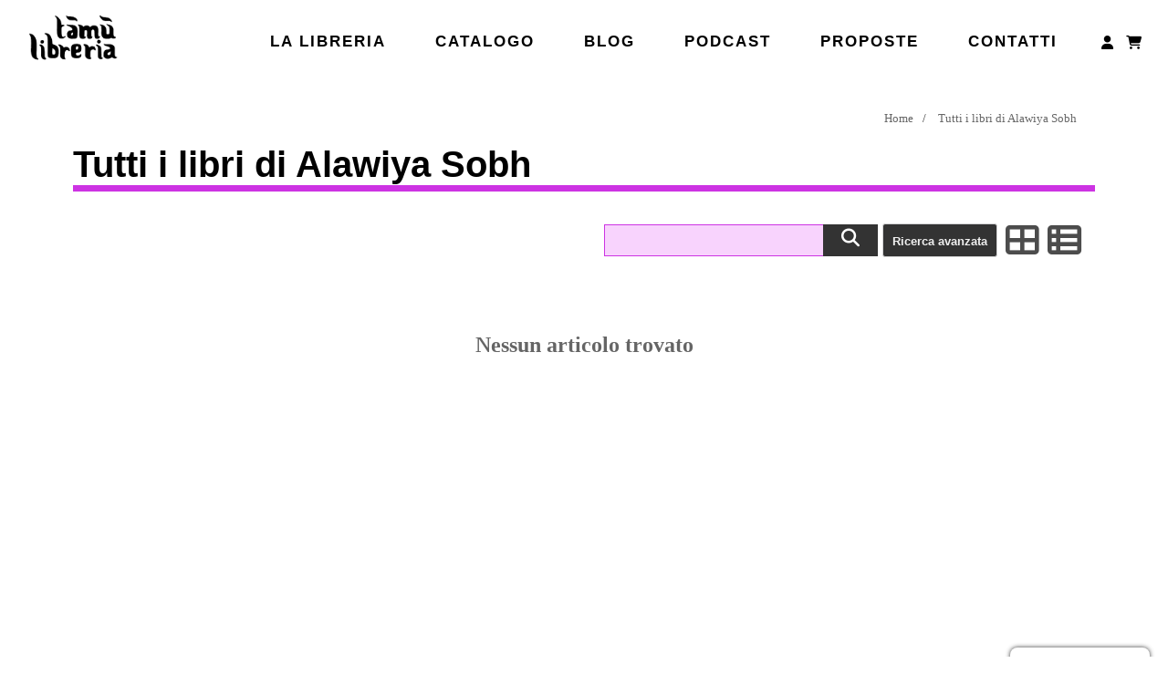

--- FILE ---
content_type: text/html; charset=UTF-8
request_url: https://tamulibri.com/negozio/autore/Alawiya+Sobh%0D%0A
body_size: 6908
content:
<!DOCTYPE html>
<html lang="it">
<head>
<meta http-equiv="Content-Type" content="text/html; charset=utf-8">
<meta name="viewport" content="width=device-width, initial-scale=1,  minimum-scale=1.0, user-scalable=yes">
<meta name="generator" content="Graytape - CMS">
<title>Tutti i libri di Alawiya Sobh
 | Libreria Tamu</title>
<link rel="icon" type="image/png" href="https://tamulibri.com/img/favicon.ico"/>
<link rel="stylesheet" href="https://tamulibri.com/inc/slick/slick.css?ver=29" media="print" onload="this.media='all'">
<link rel="stylesheet" href="https://tamulibri.com/inc/slick/slick-theme.css?ver=29" media="print" onload="this.media='all'">
<link rel="stylesheet" href="https://cdn.jsdelivr.net/npm/@fortawesome/fontawesome-free@6.7.2/css/all.min.css" media="print" onload="this.media='all'">
<link rel="stylesheet" href="https://tamulibri.com/inc/style.css?ver=29">
<link rel="stylesheet" href="https://tamulibri.com/plugins/cookies/cookies.css?ver=29" media="print" onload="this.media='all'">
<link rel="stylesheet" href="https://cdn.jsdelivr.net/gh/orestbida/cookieconsent@v2.9.0/dist/cookieconsent.css?ver=29" media="print" onload="this.media='all'">
<link rel="stylesheet" href="https://tamulibri.com/plugins/cookies/iframemanager-1.2.3/src/iframemanager.css?ver=29" media="print" onload="this.media='all'">

<link rel="stylesheet" href="https://tamulibri.com/plugins/podcast/podcast.css?ver=29" type="text/css"><link rel="stylesheet" href="https://tamulibri.com/plugins/calendar/calendar.css?ver=29" media="print" onload="this.media='all'">
<link rel="stylesheet" href="https://tamulibri.com/plugins/gallery/gallery.css?ver=29" media="print" onload="this.media='all'">
<link rel="stylesheet" href="https://tamulibri.com/plugins/newsletter/newsletter.css?ver=29" type="text/css">
<link rel="stylesheet" href="https://tamulibri.com/plugins/social/social.css?ver=29" media="print" onload="this.media='all'">
<link rel="stylesheet" href="https://tamulibri.com/plugins/store/store.css?ver=29">
<script>
	const ajaxPage = 'https://tamulibri.com/inc/ajax.php';
	const lang = {"save":"Salva","create":"Crea","update":"Aggiorna","cancel":"Annulla","delete":"Elimina","confirm_delete_element":"Sei sicura\/o di voler eliminare questo elemento?","hits":"Play","requests":"Richieste","language":"Lingua","visitors":"Visitatori","browser":"Browser","stats_operating_system":"Sistema operativo","stats_devices":"Dispositivi","networks":"Reti","pages":"Pagine","referrer":"Referrer","btn_load_iframe":"Apri","btn_load_iframe_always":"Apri sempre","newsletter":"Newsletter","newsletters":"Newsletter","nl_subscribers":"Iscritti","nl_settings":"Impostazioni","new_newsletter":"Crea nuova newsletter","save_nl_template":"Salva come modello","nl_sent":"Inviata","nl_unsent":"Non inviata","add_subscriber":"Aggiungi iscritti","nl_recipients":"Destinatari","nl_description_explanation":"Questo testo apparir\u00e0 come anteprima della mail","add_single_subscriber":"Aggiungi indirizzo","add_bulk_subscribers":"Aggiungi lista indirizzi","subscribers_mail_inserted":"%s mail inserite","mail_added_correctly":"Mail aggiunta correttamente","subscribe":"Iscriviti","err_mail_already_subscribed":"Questa mail \u00e8 gi\u00e0 registrata","copy_mail_addresses":"Copia indirizzi","copy_n_addresses":"Copia %s indirizzi","confirm_send_newsletter":"Sei sicura\/o di voler inviare questa newsletter (%s destinatari)","n_recipients":"%s destinatari","test_autosend":"Test (invio di prova al mio indirizzo)","enable_notification_new_subscriber":"Mandami una mail per ogni nuova sottoscrizione","enable_nl_popup":"Attiva popup","nl_popup_title":"Titolo popup","nl_popup_text":"Testo popup","insert_your_mail":"Inserisci il tuo indirizzo email","nl_save":"Salva","nl_edit":"Modifica","nl_remove":"Rimuovi","attachments":"Allegati","copied_to_clipboard":"Copiato","copy_to_clipboard":"Copia negli appunti","invalid_coupon":"Coupon non valido","all_fields_are_mandatory":"Tutti i campi sono obbligatori","anonymous_orders":"Ordini anonimi","normal_orders":"Ordini normali","orders":"Ordini","items":"Elementi","physical_items":"Articoli fisici","digital_items":"Articoli digitali","gross":"Lordo","item_cost":"Costo"};
	const urlParams = new URLSearchParams(window.location.search);
</script>
<script src="https://tamulibri.com/inc/inc.js?ver=29"></script>
<script defer src="https://cdn.jsdelivr.net/npm/@fortawesome/fontawesome-free@5.14.0/js/fontawesome.min.js"></script>
<script src="https://tamulibri.com/inc/jquery/3.5.1/jquery.min.js"></script>
<script async src="https://tamulibri.com/plugins/gallery/swipe.min.js"></script>
<script src="https://tamulibri.com/plugins/newsletter/newsletter.js?ver=29"></script>
<link rel="stylesheet" href="https://tamulibri.com/inc/customstyle.css?ver=29">
<script src="https://tamulibri.com/inc/customjs.js?ver=29"></script>

<link rel="canonical" href="https://tamulibri.com/negozio/autore/Alawiya+Sobh%0D%0A">

<meta name="description" content="Libreria Tamu Tutti i libri di Alawiya Sobh">
<meta name="keywords" content="Negozio">
<meta name="language" content="it">

<meta itemprop="name" content="Tutti i libri di Alawiya Sobh
">
<meta itemprop="headline" content="store">
<meta itemprop="description" content="Libreria Tamu Tutti i libri di Alawiya Sobh">
<meta itemprop="image" content="https://tamulibri.com/img/sitelogo.jpg">
<meta itemprop="author" content="Libreria Tamu">
<meta itemprop="mainEntityOfPage" content="https://tamulibri.com/negozio/autore/Alawiya+Sobh%0D%0A">

<meta property="og:locale" content="it_IT">
<meta property="og:site_name" content="Tutti i libri di Alawiya Sobh
">
<meta property="og:description" content="Libreria Tamu Tutti i libri di Alawiya Sobh">
<meta property="og:url" content="https://tamulibri.com/negozio/autore/Alawiya+Sobh%0D%0A">
<meta property="og:type" content="website">
<meta property="og:title" content="Tutti i libri di Alawiya Sobh
">
<meta property="og:image" content="https://tamulibri.com/img/sitelogo.jpg">

</head>
<body class="public">
<div id="wrapper-all"><nav id="topmenu-menu-container" class="topmenu  menu-container "><h2 class="logo-title"><a class="menulogo topmenu-logo" href="https://tamulibri.com/index.php" alt="Libreria Tamu"><img src="https://tamulibri.com/img/tamu_scritta.png" alt="Libreria Tamu" title="Libreria Tamu"></a></h2><ul class="menu topmenu-ul" id="topmenu-menu"><li class="menu-item"><a class="menulink menuvoice-Lalibreria" href="https://tamulibri.com/lalibreria"  >La libreria</a></li><li class="menu-item"><a class="menulink menuvoice-Catalogo" href="https://tamulibri.com/catalogo"  >Catalogo</a></li><li class="menu-item"><a class="menulink menuvoice-Blog" href="https://tamulibri.com/articoli"  >Blog</a></li><li class="menu-item"><a class="menulink menuvoice-Podcast" href="https://tamulibri.com/podcast"  >Podcast</a></li><li class="menu-item"><a class="menulink menuvoice-Proposte" href="https://tamulibri.com/proposte"  >Proposte</a></li><li class="menu-item"><a class="menulink menuvoice-Contatti" href="https://tamulibri.com/contatti"  >Contatti</a></li><li class="menu-item"><a class="menulink menuvoice-Login" href="https://tamulibri.com/utente"  alt="Login"><i class="fas fa-user fa-lg fa-fw"></i></a></li><li class="menu-item"><a title="Carrello" class="menulink shopping-cart-btn-div shopping-cart-btn link" rel="nofollow" href="https://tamulibri.com/carrello"><i class="store_cart_menu_icon fas fa-shopping-cart fa-lg fa-fw"></i></a><div class="menu-dropdown-content shopping-cart-preview-dropdown" data-nosnippet="data-nosnippet"><div class="shopping-cart-preview"><a class="link" href="https://tamulibri.com/carrello"><h3>Carrello</h3></a><div class="shopping-cart-preview-content"><div class="p10 tcenter cart_empty_layer"><div class="mt10 fs120"><b>Il tuo carrello è vuoto</b></div><div class="mv10 tcenter"><i class="fas fa-shopping-cart fa-2x" style="color:#c1c1c1"></i></div></div></div></div></div></li></ul></nav><script>document.getElementsByTagName('body')[0].classList.add('topmenu-mode');</script><nav id="mobilemenu-menu-container" class="mobilemenu  menu-container "><h2 class="logo-title"><a class="menulogo mobilemenu-logo" href="https://tamulibri.com/index.php" alt="Libreria Tamu"><img src="https://tamulibri.com/img/sitelogo.jpg" alt="Libreria Tamu" title="Libreria Tamu"></a></h2><div id="mobilemenu-responsive-icon" class="responsive-icon menulink" onclick="responsiveMenu('mobilemenu')"><div></div></div><ul class="menu mobilemenu-ul" id="mobilemenu-menu"><li class="menu-item"><a class="menulink menuvoice-Lalibreria" href="https://tamulibri.com/lalibreria"  >La libreria</a></li><li class="menu-item"><a class="menulink menuvoice-Catalogo" href="https://tamulibri.com/catalogo"  >Catalogo</a></li><li class="menu-item"><a class="menulink menuvoice-Blog" href="https://tamulibri.com/articoli"  >Blog</a></li><li class="menu-item"><a class="menulink menuvoice-Podcast" href="https://tamulibri.com/podcast"  >Podcast</a></li><li class="menu-item"><a class="menulink menuvoice-Proposte" href="https://tamulibri.com/proposte"  >Proposte</a></li><li class="menu-item"><a class="menulink menuvoice-Contatti" href="https://tamulibri.com/contatti"  >Contatti</a></li><li class="menu-item"><a class="menulink menuvoice-Login" href="https://tamulibri.com/utente" >Login</a></li><li class="menu-item"><a title="Carrello" class="menulink shopping-cart-btn-div shopping-cart-btn link" rel="nofollow" href="https://tamulibri.com/carrello"><i class="store_cart_menu_icon fas fa-shopping-cart fa-lg fa-fw"></i></a><div class="menu-dropdown-content shopping-cart-preview-dropdown" data-nosnippet="data-nosnippet"><div class="shopping-cart-preview"><a class="link" href="https://tamulibri.com/carrello"><h3>Carrello</h3></a><div class="shopping-cart-preview-content"><div class="p10 tcenter cart_empty_layer"><div class="mt10 fs120"><b>Il tuo carrello è vuoto</b></div><div class="mv10 tcenter"><i class="fas fa-shopping-cart fa-2x" style="color:#c1c1c1"></i></div></div></div></div></div></li></ul></nav><script>document.getElementsByTagName('body')[0].classList.add('mobilemenu-mode');</script><div id="wrapper-top"></div><div id="wrapper-central">
<main id="div_all" class="page div-page-negozio">
<div id="container-page-id-negozio" class="container container-page storepage">
<div class="breadcrumbs">
<ul class="breadcrumbs-ul">
<li><a class="gray link" href="https://tamulibri.com/">Home</a></li>
<li><a class="gray link" href="https://tamulibri.com/negozio/autore/Alawiya+Sobh%0D%0A">Tutti i libri di Alawiya Sobh
</a></li>
</ul></div>
<script type="application/ld+json">{"@context":"https:\/\/schema.org","@type":"BreadcrumbList","name":"Breadcrumbs","itemListElement":[{"@type":"ListItem","name":"Home","position":1,"item":"https:\/\/tamulibri.com\/"},{"@type":"ListItem","name":"Tutti i libri di Alawiya Sobh\r\n","position":2,"item":"https:\/\/tamulibri.com\/negozio\/autore\/Alawiya+Sobh%0D%0A"}]}</script>
<h1 id="page-title-negozio" class="page-title mt10 storepage">Tutti i libri di Alawiya Sobh
</h1>
<div class="page-content storepage col-100 mob-100" id="page-content-negozio"><div id="store_7M50oL" class="col-100 store"><span id="store_identifier_7M50oL"
		 data-ops="{&quot;creator&quot;:&quot;Alawiya Sobh\r\n&quot;}"
		 data-page="2"></span><div id="store_tools_7M50oL" class="store-tools tright mr5 mt5 mb15 mob-100 relative"><div class="col store-searchbar"><form action="https://tamulibri.com/negozio" method="get">
<span class="searchbar-container"><input class="inp search" type="text" name="q" placeholder=""><button class="btn search" type="submit"><i class="fas fa-search"></i></button></span></form>
</div><div class="col store-tools-view mob-100"><button title="Ricerca avanzata" class="ad-search-btn btn tool" onclick="showHeight('store_ad_search_7M50oL')">Ricerca avanzata</button>
<i class="fas fa-th-large gray link fa-fw fa-2x tool" onclick="setStoreItemsView('grid')"></i><i class="fas fa-th-list gray link fa-fw fa-2x tool" onclick="setStoreItemsView('horizontal')"></i></div><div class="relative col store-select-category-span"><form id="form_7M50oL" method="GET" class="col"><select id="select_cat_7M50oL" class="inp ml5 wauto store-select-category" name="cat" onchange="selectStoreCategory('form_7M50oL');"><option value="">Seleziona</option><option value="14" >I consigli di Tamu</option><option value="34" >Narrativa</option><option value="35" >Saggistica</option><option value="36" >Poesia</option><option value="37" >Illustrati infanzia</option><option value="38" >Albi / Illustrazione / Fumetto</option><option value="39" >In lingua</option><option value="45" >Sguardo a sud est</option><option value="59" >Riviste</option><option value="67" >Bilingue arabo/italiano</option><option value="71" >manuali lingue</option><option value="73" >fotografia</option><option value="92" >Psicologia</option><option value="93" >Saperi medici</option><option value="95" >adolescenza / giovani adulti</option><option value="96" >da altri sud</option><option value="97" >Alta leggibilità / CAA</option><option value="98" >giochi</option><option value="100" >Città</option><option value="101" >Movimenti</option><option value="102" >Antropologia</option><option value="103" >Disability studies e neurodivergenza</option><option value="104" >Generi e femminismi</option><option value="105" >Pedagogia</option><option value="106" >Palestina</option><option value="107" >Antipsichiatria</option><option value="108" >Etnopsichiatria</option><option value="110" >Colonialismo italiano</option></select></form></div></div>
<div class="store-advanced-search-container unrollable" id="store_ad_search_7M50oL"><form method="POST" action="https://tamulibri.com/negozio"><div class="box bgray p20 store-advanced-search-box col-100 mob-100"><div class="bold fs120"><i class="fas fa-search-plus icon mr10 mv10"></i>Ricerca avanzata</div><div class="col-50 mob-100"><div class="inp-line"><div class="col-40"><label for="ad_search_item_code">Codice</label></div><div class="col-60"><input class="inp w100" type="text" name="ad_search[item_code]" id="ad_search_item_code" value=""></div></div><div class="inp-line"><div class="col-40"><label for="ad_search_titolo">Titolo</label></div><div class="col-60"><input class="inp w100" type="text" name="ad_search[titolo]" id="ad_search_titolo" value=""></div></div><div class="inp-line"><div class="col-40"><label for="ad_search_autore">Autore</label></div><div class="col-60"><input class="inp w100" type="text" name="ad_search[autore]" id="ad_search_autore" value=""></div></div><div class="inp-line"><div class="col-40"><label for="ad_search_casa_editrice">Casa editrice</label></div><div class="col-60"><input class="inp w100" type="text" name="ad_search[casa_editrice]" id="ad_search_casa_editrice" value=""></div></div><div class="inp-line"><div class="col-40"><label for="ad_search_isbn">ISBN</label></div><div class="col-60"><input class="inp w100" type="text" name="ad_search[isbn]" id="ad_search_isbn" value=""></div></div><div class="inp-line"><div class="col-40">Solo articoli in magazzino</div><div class="col-60"><input type="checkbox" name="ad_search[search_only_available_items]" value="1" ></div></div><input type="hidden" name="advanced_search" value="true"><button class="btn large right advanced-search-searchbtn"><i class="fas fa-search mr5"></i>Cerca</button></div><div class="col-50 mob-100 pl10"><div class="flex flex-wrap flex-categories"><label class="border p5 m3 category-cb-label pointer"><input type="checkbox" class="mr5" name="selcats[14]" value="14" >I consigli di Tamu</label><label class="border p5 m3 category-cb-label pointer"><input type="checkbox" class="mr5" name="selcats[34]" value="34" >Narrativa</label><label class="border p5 m3 category-cb-label pointer"><input type="checkbox" class="mr5" name="selcats[35]" value="35" >Saggistica</label><label class="border p5 m3 category-cb-label pointer"><input type="checkbox" class="mr5" name="selcats[36]" value="36" >Poesia</label><label class="border p5 m3 category-cb-label pointer"><input type="checkbox" class="mr5" name="selcats[37]" value="37" >Illustrati infanzia</label><label class="border p5 m3 category-cb-label pointer"><input type="checkbox" class="mr5" name="selcats[38]" value="38" >Albi / Illustrazione / Fumetto</label><label class="border p5 m3 category-cb-label pointer"><input type="checkbox" class="mr5" name="selcats[39]" value="39" >In lingua</label><label class="border p5 m3 category-cb-label pointer"><input type="checkbox" class="mr5" name="selcats[45]" value="45" >Sguardo a sud est</label><label class="border p5 m3 category-cb-label pointer"><input type="checkbox" class="mr5" name="selcats[59]" value="59" >Riviste</label><label class="border p5 m3 category-cb-label pointer"><input type="checkbox" class="mr5" name="selcats[67]" value="67" >Bilingue arabo/italiano</label><label class="border p5 m3 category-cb-label pointer"><input type="checkbox" class="mr5" name="selcats[71]" value="71" >manuali lingue</label><label class="border p5 m3 category-cb-label pointer"><input type="checkbox" class="mr5" name="selcats[73]" value="73" >fotografia</label><label class="border p5 m3 category-cb-label pointer"><input type="checkbox" class="mr5" name="selcats[92]" value="92" >Psicologia</label><label class="border p5 m3 category-cb-label pointer"><input type="checkbox" class="mr5" name="selcats[93]" value="93" >Saperi medici</label><label class="border p5 m3 category-cb-label pointer"><input type="checkbox" class="mr5" name="selcats[95]" value="95" >adolescenza / giovani adulti</label><label class="border p5 m3 category-cb-label pointer"><input type="checkbox" class="mr5" name="selcats[96]" value="96" >da altri sud</label><label class="border p5 m3 category-cb-label pointer"><input type="checkbox" class="mr5" name="selcats[97]" value="97" >Alta leggibilità / CAA</label><label class="border p5 m3 category-cb-label pointer"><input type="checkbox" class="mr5" name="selcats[98]" value="98" >giochi</label><label class="border p5 m3 category-cb-label pointer"><input type="checkbox" class="mr5" name="selcats[100]" value="100" >Città</label><label class="border p5 m3 category-cb-label pointer"><input type="checkbox" class="mr5" name="selcats[101]" value="101" >Movimenti</label><label class="border p5 m3 category-cb-label pointer"><input type="checkbox" class="mr5" name="selcats[102]" value="102" >Antropologia</label><label class="border p5 m3 category-cb-label pointer"><input type="checkbox" class="mr5" name="selcats[103]" value="103" >Disability studies e neurodivergenza</label><label class="border p5 m3 category-cb-label pointer"><input type="checkbox" class="mr5" name="selcats[104]" value="104" >Generi e femminismi</label><label class="border p5 m3 category-cb-label pointer"><input type="checkbox" class="mr5" name="selcats[105]" value="105" >Pedagogia</label><label class="border p5 m3 category-cb-label pointer"><input type="checkbox" class="mr5" name="selcats[106]" value="106" >Palestina</label><label class="border p5 m3 category-cb-label pointer"><input type="checkbox" class="mr5" name="selcats[107]" value="107" >Antipsichiatria</label><label class="border p5 m3 category-cb-label pointer"><input type="checkbox" class="mr5" name="selcats[108]" value="108" >Etnopsichiatria</label><label class="border p5 m3 category-cb-label pointer"><input type="checkbox" class="mr5" name="selcats[110]" value="110" >Colonialismo italiano</label></div></div></div></form></div><div class="fs120 bold gray tcenter mv20">Nessun articolo trovato</div><div id="store_wrapper_7M50oL" class="store-item-wrapper  " ></div></div>
<div id="newsletter-popup" class="hidden">
                <span id="newsletter-popup-close">✖</span>
                <h3>Iscriviti alla newsletter!</h3>
                <form id="newsletter-form"><div class="mt5"><p>Riceverai notizie sulle gli eventi, le iniziative e le novità in libreria.</p></div><div id="newsletter_box_message_popup" class="mt5"></div><div class="newsletter-box"><div class="col-70"><input id="newsletter_mail_popup" class="inp w100" type="email" placeholder="Inserisci il tuo indirizzo email" required></div><div class="col-30"><button class="btn w100" type="button" onclick="subscribeToNewsletter('popup')">Iscriviti</button></div></div></form>
            </div></div>
</div>
</main></div><div id="wrapper-bottom">

  <script data-src="https://cdn.jsdelivr.net/gh/orestbida/cookieconsent@v2.9.0/dist/cookieconsent.js"></script>
<script src="https://tamulibri.com/plugins/cookies/cookieconsent-2.9.0/dist/cookieconsent.js"></script>

    <script>
        window.addEventListener('load', function(){
            requestIdleCallback(() => {
                var cc = initCookieConsent();
                cc.run({"current_lang":"en","autoclear_cookies":true,"page_scripts":true,"cookie_name":"gt_cookies","revision":1,"hide_from_bots":true,"gui_options":{"consent_modal":{"layout":"box","position":"bottom right","transition":"zoom"},"settings_modal":{"layout":"box","position":"left","transition":"zoom"}},"onFirstAction":"function(user_preferences, cookie){}","onAccept":"function (cookie) {}","onChange":"function (cookie, changed_categories) {}","languages":{"en":{"consent_modal":{"title":"Questo sito fa uso di cookie","description":"Ciao, questo sito web utilizza cookie essenziali per garantirne il corretto funzionamento e per analizzare l'esperienza utente. Questi ultimi verranno impostati solo dopo il consenso. <button type='button' data-cc='c-settings' class='cc-link'>Imposta le preferenze<\/button>","primary_btn":{"text":"Accetta tutto","role":"accept_all"},"secondary_btn":{"text":"Impostazioni","role":"settings"}},"settings_modal":{"title":"Preferenze cookie","save_settings_btn":"Salva impostazioni","accept_all_btn":"Accetta tutto","reject_all_btn":"Rifiuta tutto","close_btn_label":"Chiudi","cookie_table_headers":[{"col1":"Nome"},{"col2":"Dominio"},{"col3":"Durata"},{"col4":"Descrizione"}],"blocks":[{"title":"Utilizzo dei cookie","description":"Questo sito web utilizza i cookie per garantire le funzionalit\u00e0 di base del sito e migliorare la tua esperienza online. Puoi scegliere per ogni categoria di opt-in\/out quando vuoi. Per maggiori dettagli relativi ai cookie e ad altri dati sensibili, leggi <a href='https:\/\/tamulibri.com\/privacy' class='cc-link'>l'informativa sulla privacy<\/a>."},{"title":"Cookie necessari","description":"Questi cookie sono essenziali per il corretto funzionamento del sito. Senza di essi il sito non funzionerebbe correttamente","toggle":{"value":"necessary","enabled":true,"readonly":true},"cookie_table":[{"col1":"gt_cookies","col2":"https:\/\/tamulibri.com\/","col3":"6 months","col4":"Utilizzato per memorizzare le preferenze sui cookie"},{"col1":"gt_lang","col2":"https:\/\/tamulibri.com\/","col3":"1 year","col4":"Utilizzato per memorizzare le impostazioni dell'utente"},{"col1":"gt_auth","col2":"https:\/\/tamulibri.com\/","col3":"8 hours","col4":"Utilizzato per memorizzare la sessione dell'utente"},{"col1":"gt_inf","col2":"https:\/\/tamulibri.com\/","col3":"8 hours","col4":"Utilizzato per memorizzare i dati dell'utente"}],"cookieTable":{"body":[{"name":"gt_cart","domain":"https:\/\/tamulibri.com\/","duration":"8 hours","desc":"Cookie per il funzionamento tecnico del negozio"}]}}]}}}});
            });
        });
        
    </script>
<script defer src="https://tamulibri.com/plugins/social/social.js?ver=29"></script>
<script type="text/javascript" src="https://tamulibri.com/plugins/calendar/calendar.js?ver=29"></script>
<button id="cookieconsent_changepref" type="button" aria-label="Impostazioni cookies" data-cc="c-settings">Impostazioni cookies</button><script src="https://tamulibri.com/plugins/gallery/gallery.js?ver=29"></script>

<script src="https://tamulibri.com/plugins/podcast/podcast.js?ver=29"></script>
<script>const paymentActionPage = 'https://tamulibri.com/pagamento_azione';</script>
<script>const showCartBadge = true;</script>
<script src="https://tamulibri.com/plugins/store/store.js?ver=29"></script>
<a id="btn-gotocheckout" class="w100 btn-gotocheckout only-mobile" href="https://tamulibri.com/carrello">Vai al carrello</a><footer class="footer"><nav id="footer_left-menu-container" class="footer_left unroll menu-container col-33 mob-100"><h2 class="footer_left-title">La libreria</h2><ul class="menu footer_left-ul" id="footer_left-menu"><li class="menu-item"><a class="menulink menuvoice-Chisiamo" href="https://tamulibri.com/lalibreria"  >Chi siamo</a></li><li class="menu-item"><a class="menulink menuvoice-Catalogo" href="https://tamulibri.com/catalogo"  >Catalogo</a></li><li class="menu-item"><a class="menulink menuvoice-Blog" href="https://tamulibri.com/articoli"  >Blog</a></li><li class="menu-item"><a class="menulink menuvoice-Regalaunbuono" href="https://tamulibri.com/buono-regalo"  >Regala un buono</a></li><li class="menu-item"><a class="menulink menuvoice-Contatti" href="https://tamulibri.com/contatti"  >Contatti</a></li></ul></nav><script>document.getElementsByTagName('body')[0].classList.add('footer_left-mode');</script><nav id="footer_center-menu-container" class="footer_center unroll menu-container col-33 mob-100"><h2 class="footer_center-title">Le attività</h2><ul class="menu footer_center-ul" id="footer_center-menu"><li class="menu-item"><a class="menulink menuvoice-Eventi" href="https://www.tamulibri.com/eventi"  >Eventi</a></li><li class="menu-item"><a class="menulink menuvoice-Podcast" href="https://tamulibri.com/podcast"  >Podcast</a></li><li class="menu-item"><a class="menulink menuvoice-Login" href="https://tamulibri.com/utente" >Login</a></li></ul></nav><script>document.getElementsByTagName('body')[0].classList.add('footer_center-mode');</script><nav id="footer_right-menu-container" class="footer_right unroll menu-container col-33 mob-100"><h2 class="footer_right-title">Iscriviti alla newsletter!</h2><ul class="menu footer_right-ul" id="footer_right-menu"><li class="menu-item"><div class="newsletter-box" id="newsletter_box_205"><div class="col-70"><input type="text" class="inp w100" id="newsletter_mail_205" placeholder="Inserisci il tuo indirizzo email"></div><div class="col-30"><button type="button" class="btn w100" onclick="subscribeToNewsletter('205')">Iscriviti</button></div></div><div id="newsletter_box_message_205"></div></li><li class="menu-item"><span class="menulink social-btns-div"><a title="TamuLibri" class="gray link mr5 social-btns social-btn-facebook" href="https://www.facebook.com/TamuLibri"><i class="fab fa-facebook-square fa-lg fa-fw"></i></a><a title="libreriatamu" class="gray link mr5 social-btns social-btn-instagram" href="https://www.instagram.com/libreriatamu"><i class="fab fa-instagram fa-lg fa-fw"></i></a><a title="UCFMYOJ7V-JJ09y4N2XDAKWQ" class="gray link mr5 social-btns social-btn-youtube" href="https://youtube.com/channel/UCFMYOJ7V-JJ09y4N2XDAKWQ"><i class="fab fa-youtube-square fa-lg fa-fw"></i></a><a title="libreriatamu" class="gray link mr5 social-btns social-btn-telegram" href="https://t.me/libreriatamu"><i class="fab fa-telegram fa-lg fa-fw"></i></a></span></li></ul></nav><script>document.getElementsByTagName('body')[0].classList.add('footer_right-mode');</script></footer><div id="jolly_div"></div><script type="application/ld+json">{"@context":"https:\/\/schema.org","@type":"WebPage","@id":"https:\/\/tamulibri.com\/negozio\/autore\/Alawiya+Sobh%0D%0A#webpage","name":"Tutti i libri di Alawiya Sobh\r\n","description":"Libreria Tamu Tutti i libri di Alawiya Sobh ","datePublished":"0000-00-00 00:00:00","dateModified":"2026-01-15 12:59:00","author":{"@type":"Organization","name":"Libreria Tamu"},"publisher":{"@type":"Organization","name":"Libreria Tamu","email":"info@tamulibri.com","logo":{"@type":"ImageObject","url":"https:\/\/tamulibri.com\/img\/sitelogo.jpg","width":775,"height":300}}}</script>
<script type="application/ld+json">{"@context":"https:\/\/schema.org","@type":"Organization","@id":"https:\/\/tamulibri.com\/#organization","legalName":"Libreria Tamu","name":"Libreria Tamu","url":"https:\/\/tamulibri.com\/","email":"info@tamulibri.com","contactPoint":{"@type":"ContactPoint","url":"https:\/\/tamulibri.com\/contatti","contactType":"customer service"},"logo":{"@type":"ImageObject","url":"https:\/\/tamulibri.com\/img\/sitelogo.jpg","width":775,"height":300},"sameAs":["https:\/\/www.facebook.com\/TamuLibri","https:\/\/www.instagram.com\/libreriatamu","https:\/\/youtube.com\/channel\/UCFMYOJ7V-JJ09y4N2XDAKWQ","https:\/\/t.me\/libreriatamu"]}</script>
<script src="https://tamulibri.com/inc/jquery.js"></script>
<script type="application/ld+json">{"@context":"https:\/\/schema.org","@type":"BookStore","@id":"https:\/\/tamulibri.com\/negozio#LocalBusiness","image":"https:\/\/tamulibri.com\/img\/sitelogo.jpg","name":"Libreria Tamu","address":{"@type":"PostalAddress","streetAddress":"Via Santachiara 10\/h","addressLocality":"Napoli","postalCode":"80134","addressCountry":""},"url":"https:\/\/tamulibri.com\/negozio","telephone":" 08118569839","email":"info@tamulibri.com","openingHoursSpecification":[{"@type":"OpeningHoursSpecification","dayOfWeek":"Monday","opens":"10:00","closes":"20:00"},{"@type":"OpeningHoursSpecification","dayOfWeek":"Tuesday","opens":"10:00","closes":"20:00"},{"@type":"OpeningHoursSpecification","dayOfWeek":"Wednesday","opens":"10:00","closes":"20:00"},{"@type":"OpeningHoursSpecification","dayOfWeek":"Thursday","opens":"10:00","closes":"20:00"},{"@type":"OpeningHoursSpecification","dayOfWeek":"Friday","opens":"10:00","closes":"20:00"},{"@type":"OpeningHoursSpecification","dayOfWeek":"Saturday","opens":"10:00","closes":"20:00"}],"potentialAction":{"@type":"SearchAction","target":"https:\/\/tamulibri.com\/negozio?q={search_term_string}","query-input":"required name=search_term_string"}}</script>
<script defer src="https://tamulibri.com/inc/slick/slick.min.js"></script>
<script>
		$(document).ready(function() {
		  $('.slick-carousel').slick({"centerMode":true,"dots":true,"infinite":true,"arrows":true,"slidesToShow":1});
		});
</script></div></div></body>
</html>

--- FILE ---
content_type: text/css
request_url: https://tamulibri.com/plugins/store/store.css?ver=29
body_size: 3466
content:
/* admin */
.orders_table tr.order_in_progress {background: #bca6ee !important;}

.send_shippedorder_mail_box {display: none; z-index: 100; width:330px; position: absolute; background: rgba(0,0,0,0.9); padding: 10px 20px; border-radius: 5px; color: #cacaca; top: calc(100% + 6px);}
.send_shippedorder_mail_box:before {content:""; display: block; width: 0; height: 0px; border-color: rgba(0,0,0,0.9);
  border-left: 9px solid transparent; border-right: 9px solid transparent; border-bottom: 15px solid rgba(0,0,0,0.9); margin: auto; position: absolute;
top: -15px;}

.shipping-method-edit-box {padding: 20px; margin-top: 10px;}
.shipping_method_radio+label {margin-left: 10px;}
.shipping_method_radio:hover+label {color:#fff;}
.shipping_method_radio:checked+label {color: #fff; background: #0d6f1d; padding: 5px 5px 5px 0; border-radius: 5px;}

/* mobile gotobasket btn */
a.btn-gotocheckout {position: fixed; bottom: -3em; transition: 0.3s ease-out; height:3em; text-decoration: none;
	text-transform: uppercase; font-size: 120%; background: green; color: #fff;
	border:none !important; border-top: 1px solid #000 !important; font-weight: bold; padding-top:1em; z-index: 9999; text-align: center;}
a.btn-gotocheckout:hover, a.btn-gotocheckout:active {filter: brightness(80%);}

/* store basket */
.page-content.storebasket {text-align: left;}
.store-basket-item-warning {margin-top: 10px; font-size: 80%; opacity: 0.7; font-style: italic;}
.store-basket-quantity-div {width:max-content; margin: 20px 0 0 0;}
.store-basket-table {text-align: initial;}
.store-basket-table tr td:last-of-type {min-width: 6em; text-align: right; padding-left: 2px;}
.store-basket-table tr td:nth-last-child(-1) {padding: 10px 2px;}
.qt-cart-btn-l {border-radius: 3px 0 0 3px; border-right: 0;}
.qt-cart-btn-r {border-radius: 0 3px 3px 0; border-left: 0;}
.qt-cart-btn-qt {border-radius: 0; width: 2em; padding: 2px 0px; text-align: center; background: white;  margin: 0; -moz-appearance: textfield; cursor: initial;}
.qt-cart-btn-qt::-webkit-outer-spin-button, .qt-cart-btn-qt::-webkit-inner-spin-button {-webkit-appearance: none;}


/* store item */
.store-item-wrapper {display: flex; flex-wrap: wrap; gap:40px 80px}
.store-item-wrapper.center {align-items: center; justify-content: center;}
.store-item {border: 1px solid #ddd; padding:0px; margin:0px; display: inline-block; flex: 1 1 21%; max-width: 300px; text-align: left;}
.store-item-img-container {width: 100%; text-align: center;}
.store-item-img {width:150px; height: auto;}
.store-item-img:hover {filter: brightness(90%);}
.store-item-cart-btn-container {text-align: right;}
.store-item-cart-btn-large-container {display: none;}
.store-item-cart-btn {transition: 0.5s ease; border: none; background: transparent;}
.store-item-price-span {font-weight: bold; font-size: 150%;}
.store-old-price {position:relative; font-size: 65%; font-weight: normal;}
.store-old-price:before {background-color: red; top: calc(50% - 1px); content: ""; height: 2px; left: 0; position: absolute;
  right: 0; transform: rotate(-20deg);}
.store-item-options {margin-top: 10px; text-align: left;}
.store-item-options select {margin-top: 10px;}

.store-item-wrapper{transition: 0.4s ease-out !important;}

.store-advanced-search-container {margin: 40px 0;}


.store-item-wrapper.horizontal {display: block;}
.store-item-wrapper.horizontal .store-item {max-width: 100%; width: 100% !important; vertical-align: top; margin: 5px 0; padding: 5px 0; border-bottom: 1px solid #ccc;}
.store-item-wrapper.horizontal .store-item .store-item-img-container {width:20%; max-width: 150px; display: inline-block;}
.store-item-wrapper.horizontal .store-item .store-item-img-container img {max-width: 100%;}
.store-item-wrapper.horizontal .store-item .store-item-fields {display:inline-block; width: 40%; padding-left:20px; vertical-align: top;}
.store-item-wrapper.horizontal .store-item .store-item-actions {display:inline-block; width:40%; vertical-align: top; text-align: right;}
.store-item-wrapper.horizontal .store-item .store-item-actions .store-item-cart-btn-container {display: none; }
.store-item-wrapper.horizontal .store-item .store-item-actions .store-item-cart-btn-large-container {display: block; white-space: nowrap;}

.store-item-wrapper.slick-carousel .store-item {margin: 0;}

#coupon_token_div.active {padding: 5px; background: #008000; color: #fff; border-radius: 5px;}

@media screen and (max-width: 600px) {

	.store-item-wrapper.horizontal .store-item .store-item-img-container {position:absolute;}
	.store-item-wrapper.horizontal .store-item .store-item-fields {margin: 0 0 0 20%; width:80%; padding-left: 35px;}
	.store-item-wrapper.horizontal .store-item .store-item-actions {margin: 5px 0 0 20%; width:80%; text-align:left; padding:0 0 10px 35px;}

	/* mobile horizontal view */
	.store-item-wrapper:not(.slick-carousel):not(.vertical) {display: block;}
	.store-item-wrapper:not(.slick-carousel):not(.vertical) .store-item {max-width: 100%; width: 100% !important; vertical-align: top; margin: 5px 0; padding: 5px 0; border-bottom: 1px solid #ccc;}
	.store-item-wrapper:not(.slick-carousel):not(.vertical) .store-item .store-item-img-container {width:20%; max-width: 150px; display: inline-block;}
	.store-item-wrapper:not(.slick-carousel):not(.vertical) .store-item .store-item-img-container img {max-width: 100%;}
	.store-item-wrapper:not(.slick-carousel):not(.vertical) .store-item .store-item-actions .store-item-cart-btn-container {display: none; }
	.store-item-wrapper:not(.slick-carousel):not(.vertical) .store-item .store-item-actions .store-item-cart-btn-large-container {display: block; white-space: nowrap;}
	.store-item-wrapper:not(.slick-carousel):not(.vertical) .store-item .store-item-img-container {position:absolute;}
	.store-item-wrapper:not(.slick-carousel):not(.vertical) .store-item .store-item-fields {display:inline-block; vertical-align: top; margin: 0 0 0 20%; width:80%; padding-left: 35px;}
	.store-item-wrapper:not(.slick-carousel):not(.vertical) .store-item .store-item-actions {display:inline-block; vertical-align: top; margin: 5px 0 0 20%; width:80%; text-align:left; padding:0 0 10px 35px;}
}

.store-items-list-preview-image {height:1.5em;}
.store-items-list-preview-image:hover .store-items-list-preview-image-hidden {display:block; position: absolute; width: 500px; height: auto;}

.store-single-item-img img {max-width:100%; height:auto; box-shadow: 0 0 5px #333; cursor: zoom-in;}
.store-single-additional-item-img {cursor:pointer;}
.store-single-additional-item-img:hover {opacity: 0.8;}
.store-spec-info-table-container {margin-top:20px; border-top:1px solid #ddd; padding-top:20px;}
.store-reviews-container {margin-top:40px; border-top:1px solid #ddd; padding-top:20px;}


.store-item-empty-stock-warn {display: block; padding: 10px; font-weight: bold; font-size: 120%; border: 2px solid #000; margin-top: 5px; text-align: left;}

/* rating */
.rating {unicode-bidi: bidi-override; direction: rtl; width: 8rem;}
.rating input {position: absolute; left: -999999px;}
.rating label { display: inline-block; font-size: 0;}
.rating > label:before {cursor:pointer; position: relative; font: 20px/1 FontAwesome; display: block; content: "\f005"; color: #ccc; background: -webkit-linear-gradient(-45deg, #d9d9d9 0%, #b3b3b3 100%); -webkit-background-clip: text; -webkit-text-fill-color: transparent;}
.rating:not(.stable) > label:hover:before,
.rating:not(.stable) > label:hover ~ label:before,
.star.selected,
.rating > label.stable:before,
.rating > label.stable ~ label:before,
.rating > label.selected:before,
.rating > label.selected ~ label:before {color: #f0ad4e; background: -webkit-linear-gradient(-45deg, #fcb551 0%, #d69a45 100%); -webkit-background-clip: text; -webkit-text-fill-color: transparent;}
.rating.stable > label:before {cursor: initial;}

/* reviews */
.review-box {border:1px solid #ddd; margin:5px 0; padding:15px; position: relative}
.review-box.approval {background: #ffffc6; opacity: 0.6;}
.review-approval {font-size: 80%; opacity:0.6; margin-bottom: 15px; font-weight: bold; color: red;}
.review-author {opacity: 0.7; font-weight: bold; display: inline-block;}
.review-datetime {opacity: 0.6; float: right}
.review-rating {float:left; text-align: left; margin-top: -5px;}
.review-title {font-weight: bold;}
.review-text {border-top:1px solid #ddd; margin-top: 5px; padding-top: 15px;}


/* cart preview */
.shopping-cart-btn {position: relative;}
.shopping-cart-btn i {transition: color 0.5s ease;}
.shopping-cart-btn.active, .store-item-cart-btn.active {color:red;}

.menu-item > .menu-dropdown-content.shopping-cart-preview-dropdown {position: fixed; top:5px; right:5px;}
.shopping-cart-preview-dropdown {background: #fff; top:100%; max-height: 95vh; overflow: auto;}
.shopping-cart-preview {text-align: left; width:250px; font-weight: normal; cursor: initial;}
.shopping-cart-preview h3 {text-align: center; padding:10px; background: #292929; color: #fff;}
.shopping-cart-preview-items {text-transform: initial; font-size: 90%; padding:5px; margin:10px 5px;}
.shopping-cart-preview-items .cart-preview-row {border-bottom:1px solid #ddd; padding: 10px 0;}
.shopping-cart-preview-items .item-price {text-align: right;}
.shopping-cart-preview-items .item-info {padding-right: 10px;}
.shopping-cart-preview-total {padding: 5px 10px; font-weight: bold;}
.shopping-cart-preview-btn-container {text-align: center;}

.shopping-cart-quantity-badge {text-align: center; border-radius: 100%; background: #f00; width: 12pt; height: 12pt; display: inline-block; position: absolute; color: #fff; padding: 1px 3px; box-shadow: 0 0 3px 3px red;top: -12px; right: -17px;}

.shipping-method-info {padding:0 0 0 10px;}
.shipping-method-price {font-weight: bold; text-align: right;}
@media screen and (max-width: 600px) {
	.shipping-method-info {padding:10px 0 0 0;}
	.shipping-method-price {padding: 10px 0 0 0;}
}

.shipping_address-box, .billing_address-box {border:1px solid #ddd; width:250px; position: relative; margin:5px; opacity: 1; 
  -webkit-transition: margin 0.5s ease, opacity 0.5s ease;; transition: margin 0.5s ease, opacity 0.5s ease; padding-bottom: 20px;}
.selectable .shipping_address-box.active {outline: 3px solid green;}
.selectable .billing_address-box.active {outline: 3px solid orange;}
.address-box-footer {background: #F0F0F0; text-align: right; padding: 5px; cursor: initial; position: absolute; width: 100%; bottom: 0;}



/* stepbar */
.stepbar-container {max-width: 900px; margin: 25px auto; }
.stepbar {counter-reset: step;}
.stepbar li {list-style-type: none; width: 25%; float: left; font-size: 12pt; position: relative; text-align: center; text-transform: uppercase; font-weight: bold; color: #7d7d7d;}
.stepbar li:before {width: 30px; height: 30px; content: counter(step); counter-increment: step; line-height: 30px; border: 2px solid #7d7d7d; display: block; text-align: center; margin: 0 auto 10px auto; border-radius: 50%; background-color: white;  }
.stepbar li:after {width: 100%; height: 6px; content: ''; position: absolute; background-color: #7d7d7d; top: 13px; left: -50%; z-index: -1;  }
.stepbar li:first-child:after {content: none;  }
.stepbar li.active {color: green;}
.stepbar li.active:before {background: #00882e; border-color: #00882e; color:#fff;}
.stepbar li.active:after {background-color: #00882e;}

@media screen and (max-width: 600px) {
	.menu-item > .menu-dropdown-content.shopping-cart-preview-dropdown {position: relative;}
	.stepbar-container-mobile {background: #f0f0f0; font-size: 12pt; padding:20px;}

}


/* userpanel */
.userpanel-digitem {position: relative; border: 1px solid #ddd; padding: 20px; margin: 10px 0; border-left: 15px solid green;}
.userpanel-digitem-title {font-size: 130%; font-weight: bold; margin-bottom: 10px;}
.userpanel-digitem-spec { margin-top:10px; opacity: 0.7;}

.userpanel-digitem.edit {position: relative; border: none; border-bottom: 1px solid #ddd; padding: 20px 10px; margin: 10px 0;}
.userpanel-digitem-spec.edit {}

/* settings */
.store_select_fields_flex-item {flex: 1 0 21%; margin: 2px 5px;}
/* import */
.matchfield-selector {font-size: 95%; min-width: 7em;}
.proposed-csv tr td {padding:4px; font-size: 90%;}
.proposed-csv:not(.reversed) tr td:first-child {color: #c2c7d0; background: #333; border: none;}
.proposed-csv:not(.reversed) tr:first-child td {color: #c2c7d0; background: #333; border: none;}
.proposed-csv.reversed tr:first-child td {color: #c2c7d0; background: #333; text-align: center; padding: 0px;}
.proposed-csv.reversed tr td:first-child {color: #c2c7d0; background: #333; text-align: center; padding: 0px;}
/* additional images */
.additional-image {width: 100px; list-style:none;}

@media screen and (max-width: 600px) {
	.store-single-item-img {margin: 0;}
	.single-item-additional-imagex-box {margin-bottom: 10px;}
	.address-box {width: 100%;}
	.shopping-cart-preview-dropdown {border: none !important; z-index: 999;}
	.shopping-cart-btn {display: none;}
	.shopping-cart-preview {margin: 0 auto; width: 100%; border:1px solid #ddd;}
	.store-item {max-width:initial;}
}


/* checkout */
.store-checkout-sidebar {text-align: left;}
.checkout-single-item {text-indent: -1.5rem; padding-left: 1.4rem;}
.checkout-single-item > span.right {width: 3em; text-indent: 0; text-align: right;}


.transaction-confirm {text-align: center;}


/* payments */
.StripeElement--focus, .StripeElement:focus {box-shadow: 0 1px 3px 0 #cfd7df;}
.StripeElement--invalid {border-color: #fa755a;}
.StripeElement--webkit-autofill {background-color: #fefde5 !important;}
.sr-combo-inputs-row {border-radius: 4px; background-color: white; box-shadow: 0 1px 5px #888; 
	-webkit-transition: box-shadow 150ms ease; transition: box-shadow 150ms ease; position: relative;}
.sr-input, .StripeElement { box-sizing: border-box; border: 1px solid transparent; border-radius: 8px; background-color: white; font-size: 16px; 
	border: 1px solid 4px; border-radius: 4px; padding: 10px 12px; height: 44px; width: 100%; transition: box-shadow 0.2s ease; background: white; -moz-appearance: none; -webkit-appearance: none; appearance: none;}
.sr-card-element {margin-top: 3px;}
.sr-input:focus, .StripeElement--focus, .StripeElement:focus {box-shadow: 0 0 0 1px rgba(50, 151, 211, 0.3), 0 1px 1px 0 rgba(0, 0, 0, 0.07), 0 0 0 4px rgba(50, 151, 211, 0.3); outline: none; z-index: 9;}
.sr-input:placeholder {color: #737e88;}
#card-errors {padding: 5px 10px; color: #fa755a;}
#cardholder-name {padding-left: 43px; position: relative; border-bottom: 1px solid #ddd;}
#cardholder_icon {position: absolute; top: 15px; left: 15px; color: #dcdfe6; z-index: 999; font-size: 18px;}
.stripe-button {background:#333; font-weight:bold; border:none; text-align: center; color:#eee;}

.paypal-logo i:first-child {color: #253b80;}
.paypal-logo i:last-child {color: #179bd7;}
.paypal-button {border: 1px solid #FF9933; background-image: linear-gradient(#FFF0A8, #F9B421); display: inline-block;}
.paypal-button .paypal-logo {font-family: Verdana, Tahoma; font-weight: bold; display: inline-block; text-shadow: 0px 1px 0px rgba(255, 255, 255, 0.6); font-size: 18px;}

.payment-btns {padding: 6px 10px; width:250px; border-radius: 4px; cursor: pointer; height: 40px; white-space: nowrap;}
.payment-btns:hover {filter:brightness(90%);}
.payment-btns:active {filter:brightness(85%);}

@media screen and (max-width: 600px) {
	.payment-btns {width: 100%;}
}


--- FILE ---
content_type: text/css
request_url: https://tamulibri.com/inc/customstyle.css?ver=29
body_size: 4045
content:
:root {

  /* blu */
  --main-color: #5a94a6;
  --main-color-light: #c2cfd2;

  /* viola */
  --main-color: #cd33e3;
  --main-color-light: #f8d3fd;
  --main-color-darker: #7d1d8a;
  --main-color-even-darker: #5e1568;

}

.test-div-warning {padding:100px; font-size:20pt; background:#00ff00; z-index:999;}

/* FONTS */
@font-face {
    font-family: 'Arkit-Medium';
    src: url('../files/fonts/Arkit-Medium.woff2') format('woff2'),
         url('../files/fonts/Arkit-Medium.woff') format('woff');
    font-weight: normal;
    font-style: normal;
    font-display: swap;
}

@font-face {
    font-family: 'Arkit-Medium';
    src: url('../files/fonts/arkit-semibold-webfont.woff2') format('woff2'),
         url('../files/fonts/arkit-semibold-webfont.woff') format('woff');
    font-weight: 800;
    font-style: bold;
    font-display: swap;
}

@font-face {
    font-family: 'Capraia-Light';
    src: url('../files/fonts/Capraia-Light.woff2') format('woff2'),
         url('../files/fonts/Capraia-Light.woff') format('woff');
    font-weight: normal;
    font-style: normal;
    font-display: swap;
}
@font-face {
    font-family: 'Capraia-Light';
    src: url('../files/fonts/capraia-lightitalic-webfont.woff2') format('woff2'),
         url('../files/fonts/capraia-lightitalic-webfont.woff') format('woff');
    font-weight: normal;
    font-style: italic;
    font-display: swap;
}
@font-face {
    font-family: 'Capraia-Light';
    src: url('../files/fonts/capraia-bold-webfont.woff2') format('woff2'),
         url('../files/fonts/capraia-bold-webfont.woff') format('woff');
    font-weight: 900;
    font-style: bold;
    font-display: swap;
}

html {background: #fff;}
body {font-size: 10pt; font-family: 'Helvetica', sans-serif; overflow-x:hidden;}
.container {border: none; }
.container-page {border: none; width:100%;}

a {color: #8f00a4;}

.tab {background:transparent;}
.link:hover {color: var(--main-color);}
#div_all {padding:0; margin: 0 auto; max-width: 1200px;}

/* titles */
.sidemenu, .menu > .menu-item, .page-title, .article-title, .footer h2
{font-family: 'Arkit-Medium', sans-serif;}

/* messages */
.done, .warning {background: transparent; border: 4px solid #007d4f; font-family: "Capraia-Light", serif; font-size: 14pt;}
.warning {border: 4px solid #ae1818; color: #ae1818;}

/* posts */
.article-content.single, .page-content {font-family: 'Capraia-Light', serif; font-size:15pt; line-height:1.7em; max-width: 700px;}

#page-content-33,
#page-content-13
{max-width:initial;}

#page-content-3 {
  margin-top: 40px;
}

.article-content.single blockquote, .page-content blockquote {padding-left:30px; border-left: 10px solid var(--main-color);}
.article-content.single a {color: #8f00a4; text-decoration: none; font-weight:bold;}
.article-content.single a:hover, .page-content a:hover {text-decoration: underline;}

.container-articles {width:100%;}

.breadcrumbs {font-family: 'Capraia-Light', serif;}

.filter-legend {display:none;}
.page-title, .single.article-title {font-size:30pt; margin-bottom:20px;}
.page-title:after, .single.article-title:after {content: ''; width: 100%; height: 7px;display: block;background: var(--main-color); transition: 300ms;}
.single.article-title {margin-bottom:0px;}
.article-title {color: #000; hyphens: auto;}
 
/* articles */
article .social-btn button {font-size:20pt;}
.article-header-img.preview {min-width: 100%; max-height: 150px; overflow: hidden; height: 150px; min-height: 150px;}
.article-header-img.preview img {max-height:initial; max-width:initial; min-height:150px;min-width: 100%;}
.article-header-img.single {background: #4d4d3f; max-height: 100vh; overflow: hidden;}
.article-header-img.single img {height: calc(100vh - var(--height-topmenu-normal)); max-width:initial;}

@media screen and (max-width: 600px) {
    .article-header-img.single img {width: 100vw; height: auto;}
}


/**/
#c-p-bn {background: var(--main-color-darker) !important;}
#s-all-bn {background: var(--main-color-darker) !important;}

/* homepage */


body.homepage {overflow-x:hidden;}

.welcome-homepage-image {overflow: hidden;}
.welcome-homepage-image img {max-width: 100%; width: auto; max-width:initial; min-height:100vh; min-width: 100vw; }

.homepage .container-articles .pagination {display:none;}
.homepage .container_FALSE {margin: 0; padding: 15px 0 15px 0; width:100%;}
.homepage .homelink:hover {text-decoration:none;}

/*i consigli di tamu*/
.page-content#page-content-77 {max-width:100%; font-size:10pt;}
.homepage .home-consiglitamu {margin: 0; padding:0;}

/* blog (articoli) */
.page-content#page-content-3 {max-width:100%;}
.page-content#page-content-46 {max-width:100%; font-size:12pt;}

.page-content .social-btns-div, .article-subcontainer .social-btns-div {border-top: 7px solid var(--main-color); padding-top: 15px;}

/*.container-all-articles-flexbox .article-subcontainer {margin:15px; width:calc(30% - 15px); padding:0px; border:5px solid var(--main-color); box-shadow: 0 0 15px -9px #333;}*/
.container-all-articles {padding: 30px 0; margin:0;}
.container-all-articles-flexbox .article-subcontainer {width:calc(33.3% - 15px); padding:0px; border:0; background: var(--main-color); box-shadow: 0 0 15px -9px #333; box-shadow: 0 0px 6px #333; border-radius: 3px;}
.container-all-articles-flexbox .article-subcontainer .article-title {padding:10px; font-size: 20pt; text-align: left;}

.blog-consiglitamu {margin:0; padding:0;}
/*.blog-consiglitamu .container-all-articles-flexbox article {margin:15px; width:calc(30% - 15px); padding:0px; border:5px solid var(--main-color); box-shadow: 0 0 15px -9px #333;}*/
.blog-consiglitamu .container-all-articles-flexbox article {}
.link.article-title-preview:hover {color: #000;}
.blog-consiglitamu .container-all-articles-flexbox article .article-title {text-align: left; line-height: 1.2;}

.blog-sguardose .catbox-title {text-align: center; margin: 0 auto; padding:20px 0; display: block; font-weight: bold; font-size:150%; }
.blog-sguardose .catbox-desc {padding:0 15px;}
.blog-sguardose  {margin:40px 0; padding:10px 20px; background:#eae48e;}
.blog-sguardose .container-all-articles-flexbox article {background: #c6be50; }

/* topmenu */
.topmenu {background:#fff; height:initial; box-shadow:none; text-align:right;}
.topmenu .menu-item {padding: 35px 27px 10px;}
.topmenu .menu-item > .menulink {font-size: 13pt;letter-spacing:2px;}
.topmenu .menu-item:nth-child(1)      { padding-left: 20px;}
.topmenu .menu-item:nth-last-child(2) { padding: 5px 5px 5px 20px;}
.topmenu .menu-item:nth-last-child(1) { padding: 5px 27px 5px 5px;}
.topmenu .menu-item:nth-last-child(2) > a, .topmenu .menu-item:nth-last-child(1) > a { font-size:9pt;}
/*  menu logo */
.topmenu .topmenu-logo {height: 74px;left: 20px; z-index: 999;}
.topmenu .topmenu-logo img {width:100px; height:auto;  margin-top:15px; z-index: 999; margin-left: 10px; position: relative;}
/* homepage */
.homepage .topmenu {transition: 0.3s; position:absolute; width:100%; background: linear-gradient(180deg, rgba(0, 0,0,0.6) 40%, rgba(0, 0,0,0.0) 100%);}
.homepage .topmenu .topmenu-logo {background: url('https://tamulibri.com/img/tamu_tondo.png'); height: 130px; width: 135px; background-size: cover; border-radius: 100%; box-shadow: 0 0 8px -4px #000;}
.homepage .topmenu .topmenu-logo img {display:none;}
.homepage .topmenu .topmenu-ul, .homepage .topmenu .menu-item {transition: 0.3s; background:initial; padding-top:10px;}
.homepage .topmenu .menulink {transition: 0.3s; color:#fff; text-shadow: -1px -1px 0 #333, 1px -1px 0 #333, -1px 1px 0 #333, 1px 1px 0 #333;}
.homepage .topmenu.normal {position:sticky; background: #fff;}
.homepage .topmenu.normal .topmenu-logo {background: transparent; width:auto; height: 74px; border-radius: 0; box-shadow:none;}
.homepage .topmenu.normal .topmenu-logo img {display:block;}
.homepage .topmenu.normal .topmenu-ul, .homepage .topmenu.normal .menu-item {background:inherit; padding-top:18px;}
.homepage .topmenu.normal .menulink {color:#000;text-shadow:none;}
/*active*/
.topmenu .menu-item > .menulink:hover {text-decoration:none; color: var(--main-color);}
.topmenu .menu-item > .menulink:after {content: ''; width: 0px;height: 6px;display: block;background: var(--main-color);transition: 300ms;}
.topmenu .menu-item > .menulink:hover:after { width: 100%;}

/* mobilemenu */
.mobilemenu {background-color:#fff; border-bottom:1px solid #333; position: sticky; top: 0; z-index: 999;}
.mobilemenu-logo img {height:45px; width:auto; margin-left:10px;}
.mobilemenu .menu-item > a {font-size: 14pt;}
.mobilemenu .menu-item .menu-dropdown-content > .menu-item {padding: 16px 5px;}

/* pagination */
.page .pagination, .blog .pagination {margin-top:50px}
.page .pagination .btn, .blog .pagination .btn, .loadmore-btn {padding-top: 13px; height:40px; opacity: 1; background: #333; color: #f0f0f0; border: 0;}
._displayalllink {display:none;}
.page .loadmore-btn, .blog .loadmore-btn {padding-top:0;}

/* utente / login */
.login-box {border-top: none;}
.login-title {background: var(--main-color); font-size:15pt; color: #fff; border: none; padding:15px;}
.login-label, .login-field {width: 100%;}
.login-label, .login-label {font-size: 14pt;}
.login-field .inp {background: #e2e0e0;}
.login-btn {background: var(--main-color); font-weight: bold; color: #fff; border:none; width:100%;}
.login-box-wrapper {box-shadow: 0 0 10px 0px #333; border-radius: 4px;}

/* contact form */
.contact-form input, .contact-form textarea {background: #f0f0f0; font-size: 16px;}
.contact-form-btn {background: var(--main-color); color: #fff; font-weight: bold;}
.contact-form-captcha-container {background: #b5f2a9;}


/* ============ STORE */
.storepage .page-content,
.store-item-wrapper { width:100%; max-width: initial; line-height:initial; align-items: top; justify-content: center;}
.store-item-wrapper, .storesingleitem .page-content {font-size:12pt;  font-family: 'Capraia-Light', serif; }
.loadmore-btn {font-family: 'Capraia-Light', serif; font-size:12pt;}
/* items */
.store-item-wrapper {margin: 0; width: 100%;}
.store-item-wrapper.horizontal {margin: 0px; width: 100%;}

.store-item-link:hover {text-decoration:none !important;}
 /* cart preview */
.shopping-cart-preview {width:350px; max-width:100%;}
.shopping-cart-preview-dropdown { font-family: 'Capraia-Light', serif; font-size:12pt;}
.shopping-cart-preview-items div {padding: 10px 0;}
.shopping-cart-preview-btn-container .btn {background: var(--main-color); color: #fff; font-weight: bold; height: 45px; width:100%; margin-bottom:-10px;}

/* item */
.store-item-field-autore {color: #530152; font-size: 12pt;}
.store-single-item-name { font-size: 14pt;}
.store-single-item-creator {color: #790477; font-size: 12pt; font-weight:bold;}
.store-single-item-description {margin-top:50px; font-size: 12pt; font-family: 'Capraia-Light', serif; line-height:1.6; padding-right:15px;}
.single-item-related-items {margin-top:50px;}
.store-single-item-categorylink {color: #790477;}
.store-item-cart-btn.single-item {width:100%;}
.store-tag {background: #790477; color:#fff !important; border-color: #790477; font-variant: small-caps; font-weight: bold}
.store-tag:hover {text-decoration: none !important;}
.store-item-cart-btn:disabled {opacity:0.5;}

.store-item {flex: 1 1 16%; max-width: 200px; border: none; margin:0; font-size:110%;}
.store-item.single-item-embedded {margin:5px; font-size:100%;}
.store-item-img {width: 100%;}
.store-item-img-container {transition:0s !important;}
.store-item-img.basket {width: 70px;}
.store-item-price-span {font-size:120%;}
.store_checkout_sidebar_box {border:1px solid var(--main-color); background: var(--main-color-light);}
.btn.store-item-cart-btn  {color: #333; font-weight: bold; background: #ffb400; border: none; font-size: 10pt; }
a.store-item-cart-btn:hover {color:initial; opacity:1;}
a.store-item-cart-btn.active {opacity:1; color: var(--main-color);}
.btn-coupon, a.btn-gotocheckout {width:100%; color: #333 !important; font-weight: bold; font-size: 14pt; 
background-color: #ffb400 !important;}
.btn-coupon {border: none !important;}

.shopping-cart-quantity-badge {background: var(--main-color); box-shadow: 0 0 3px 3px var(--main-color);}


.store-select-category-span {display:none;}
.store-select-category {background: var(--main-color-light); color: #000; font-size:120%; padding-left:10px; border: 1px solid var(--main-color); padding-right: 20px !important;;}
.store-select-category-span:before {content: '▼'; position: absolute; right: 0; top:0; background: #333; height: 26px; 
width: 10px; z-index: 99; color: #fff; font-size: 14pt; padding: 8px 8px 6px 3px; pointer-events: none;}
.category-cb-label {background: var(--main-color-light); font-weight: bold; border: 1px solid var(--main-color);}

/* searchbar catalogo */
.storepage .store-tools {margin-right:10px;}
.storepage .store-tools .ad-search-btn {height: 37px; font-weight: bold; background: #333; color: #f0f0f0;}
.storepage .store-tools i.tool {font-size: 37px; opacity:0.7;}
.storepage .store-searchbar {width: 300px; height:40px; margin-right:5px; padding-top: 1px;}
.storepage .store-searchbar .searchbar-container * {height: 35px; border: none;}
.storepage .store-searchbar .searchbar-container *:hover {filter: brightness(90%);}
.storepage .store-searchbar .searchbar-container input {background: var(--main-color-light); color: #000; font-size:120%; padding-left:10px; border: 1px solid var(--main-color);}
.storepage .store-searchbar .searchbar-container button {background: #333; color: #fff; font-size: 15pt; padding-top:4px;}
.store-advanced-search-box {border: 2px solid #000; background: #fff;}
.advanced-search-searchbtn {background: #333; color:#fff; font-weight:bold;}

/* coupon */
.store-coupon-form {border:2px solid #000;}
.store-coupon-form textarea {font-size:15pt; }
.store-coupon-form .inp[type=text], .store-coupon-form .inp[type=email] {font-size:15pt; height:2.5em !important;}
.coupon-ad {display:block; font-family: 'Capraia-Light', serif; font-size: 14pt; position: absolute; top:50%; right:0; width: 170px; background: var(--main-color); padding:20px; transition: 0.5s ease-out; outline: rgb(0, 0, 0) solid 5px; box-shadow: rgb(51, 51, 51) 0px 0px 8px 5px; z-index:150;}
.coupon-ad:hover {filter: brightness(90%);}
.coupon-ad a:hover {color:#fff;}
/* basket */
.storepage.storebasket .page-content, .storepage.storecheckout .page-content {font-size:11pt;}
.store-basket-actions .btn {font-weight: bold;}
.btn.empty-cart-btn {background: transparent; border: 2px solid #333; color: #333;}
.btn.empty-cart-btn:hover {background: #ddd;}
/* checkout */
.checkout-single-item {margin-top: 6px;}
.stepbar-container-mobile {font-size:15pt; color:#9956b7; background:#d9d9d9; font-weight:bold;}
.done.transaction-confirm {font-size: 16pt;}


/* audio player */
.podcast-container .player {border: 0 solid #333; padding: 20px; background: #fff; border-radius: 15px;  box-shadow: 0 0 24px -5px #333; margin: 10px 0;}
.podcast-container .play-list .play-list-row {border-left: 20px solid purple; background: #eaeaea;}

/* eventi */
.eventbox {max-width: calc(33% - 20px); min-width: initial; width: initial; position: relative; padding-bottom: 170px; text-align:initial; line-height:initial;}
.eventbox .when {font-weight:bold; color: var(--main-color); padding-bottom:10px; border-left: 20px solid var(--main-color);}
.eventbox .info {padding-top:0px; padding-bottom:0;}
.eventbox .date {font-size:130%;}
.eventbox .title {font-size:120%;}
.eventbox .where {font-size:10pt;}
.eventbox .img {position:absolute; width:100%; bottom:0;}

.eventspage, #page-content-5 {max-width:100%; width:100%;}
.eventspage, #page-content-99 {max-width:100%; width:100%;}

.event-single .info {border-left: 40px solid var(--main-color); padding: 20px; margin: 15px 0; background: #d8c3db;}
.event-single .img {max-width:100%; margin-top:20px;}

/* footer */
.footer .menu > li:last-of-type {border-bottom: none;}
.footer .menu-container {margin-top:15px;}
.footer h2 {text-transform: uppercase;}
.footer {padding: 30px 130px;}
.footer .menu .menu-item {padding: 5px 0;}
.footer .menu .menu-item a {font-weight: normal; font-size: 14pt;}
.footer .social-btns {font-size: 20pt;}
.copyright_string {background: #242424; color: #6c6c6c;}


.footer_right .social-btns-div {margin: 20px 0;}
.footer .newsletter-box .btn {background: var(--main-color); color: #000; border: 1px solid var(--main-color); border-radius: 0 5px 5px 0;}
.footer .newsletter-box input {border-radius: 5px 0 0 5px; }

@media screen and (max-width: 600px) {
    .homepage .container {margin: 10px 0; padding:0;}
    #div_all {padding: 0px 5px; margin:0; max-width: initial;}
    .homepage #div_all {padding-top:0;}
    .welcome-homepage-image {margin:0; width:100%; overflow:hidden; text-align:left;}
    .welcome-homepage-image img {position:relative; width:207%; min-height:initial; height:auto; left: 0; transform: translateX(0%);}

    .container-all-articles, .homepage .container-all-articles {padding: 30px 10px; margin:0;}
    .container-all-articles-flexbox .article-subcontainer {margin:15px 0; width:100%;}
    .article-header-img.preview img {width: 100%; height:auto;}
    
    .storepage.storebasket, .storepage.storecheckout{width:100%;}

    .eventbox {max-width: 100%; width: 100%;}

    .footer {padding: 30px;}
    .footer {font-size: 150%;}
    .footer .menu .menu-item {font-size: 100%;}
    .container-page {width:90%;}
    .menu > li {border:none;}
    
    .page-title {font-size:20pt;}
    
    
    
    .store-item-wrapper {margin: 0; width: 100%;}
    .store-item {max-width:100%; flex: 1 1 100%; width: 100%; margin:5px 10px;}
    .store-single-item-description {margin-top:15px;}
    
    .store-item-wrapper.slick-carousel .store-item {width: calc(100vw - 60px);}
    
    .storepage .store-searchbar {width:100%; margin:0;}
    
    .coupon-ad {display:none;}
    
}

--- FILE ---
content_type: text/css
request_url: https://tamulibri.com/plugins/cookies/cookies.css?ver=29
body_size: 2333
content:

#cookieinfo-box {z-index: 9999; display:block; position: fixed; max-height:300px; bottom: -500px; width:100%; text-align:center; background: rgba(0,0,0,0.8); color: #fff; transition: all .5s; 
animation: 3s ease-out 0s cookieSlideInFromBottom forwards;}
@keyframes cookieSlideInFromBottom {
  70% { transform: translateY(0); }
  100% { transform: translateY(-500px); }
}
#cookieinfo-box div {padding:10px; margin:10px; text-align:center; font-size:80%;}
#cookieinfo-box div span {display:block; margin-top:10px;}
#cookieinfo-box div span button {margin-left:15px;}

.iframe-manager-div {font-family: sans-serif !important;}
div[data-service] .c-n-c .c-l-b::before {top: 17px !important}

#cookieconsent_changepref {position: fixed; z-index: 1000; bottom: -30px; border-radius: 8px 8px 0 0; font-weight: bold; padding:10px; border:0; right:20px; height: 40px;
  cursor: pointer; background: #fff; transition: 0.3s ease-out; box-shadow: 0 0 5px #333;}
#cookieconsent_changepref:hover {bottom: 0px;}



/* supplementary iframemanager css */
/* Customize twitter service colors */
div[data-service="youtube"]{
    --im-btn-bg: rgba(255, 45, 45, 0.85);
    --im-btn-hover-bg: rgba(255, 45, 45, 0.65);
    --im-link-color: #fa6363;
    --im-link-hover-color: #c54747;
    --im-btn-active-box-shadow: 0 0 0 4px rgba(250, 24, 24, 0.15);
    --im-overlay-bg: linear-gradient(14deg, rgba(250, 24, 24, 0.15) 0%, rgba(206,220,233,0.118) 100%)
}
/* Customize twitter service colors */
div[data-service="twitter"]{
    --im-btn-bg: #1DA1F2;
}
/* Customize leaflet service colors */
div[data-service="leaflet"] {
    --im-btn-bg: #87C148;
    --im-btn-hover-bg: #699040;
    --im-link-color: #ACDD5A;
    --im-link-hover-color: #7cb241;
    --im-btn-active-box-shadow: 0 0 0 4px rgba(93, 250, 24, .15);
}
/* Add custom twitter icon */
div[data-service="twitter"] .c-n-c .c-l-b::before{
    border: none!important; /* remove default "play" arrow icon */
    height: 15px;
    width: 15px;
    background-image: url('[data-uri]')
}
/* Custom leaflet icon */
div[data-service="leaflet"] .c-l-b::before{
    border: none!important; /* remove "play" arrow icon */
    height: 15px;
    width: 15px;
    background-image: url('[data-uri]');
}
/* Instagram embed tweaks/fix */
.instagram-media{
    height: 100%!important;
    width: 100%!important;
    border: none!important;
    margin: 0!important;
    border-radius: 0!important;
}
/* Fix google maps embed */
div[data-service] .map {
    position: absolute;
    left: 0;
    right: 0;
    bottom: 0;
    top: 0;
}
/* Fix leaflet map */
div[data-service] .leaflet-map{
    height: 100%;
}
/* Tweak placeholder: visible when javascript is disabled */
div[data-service] [data-visible]{
    border: 1px solid #000000;
    background: #ffffff;
    --im-color: black;
    border-radius: 28px;
}

--- FILE ---
content_type: text/css
request_url: https://tamulibri.com/plugins/cookies/iframemanager-1.2.3/src/iframemanager.css?ver=29
body_size: 1745
content:
:root {
    --im-font-family: -apple-system,BlinkMacSystemFont,"Segoe UI",Roboto,Helvetica,Arial,sans-serif,"Apple Color Emoji","Segoe UI Emoji","Segoe UI Symbol";

    --im-color: #fff;
    --im-bg: #0b1016;

    --im-link-color: #5fb3fb;
    --im-link-hover-color: rgba(95, 178, 251, 0.682);

    --im-btn-color: #fff;
    --im-btn-bg: rgba(0, 102, 219, 0.84);
    --im-btn-hover-bg: rgba(9, 80, 161, 0.89);
    --im-btn-active-box-shadow: 0 0 0 4px rgba(24, 104, 250, 0.24);

    --im-btn-s-color: var(--im-bg);
    --im-btn-s-bg: rgba(225, 239, 255, .8);
    --im-btn-s-hover-bg: rgba(225, 239, 255, .95);
    --im-btn-s-active-bg: rgba(225, 239, 255, .6);

    --im-overlay-bg: linear-gradient(14deg, rgba(30,56,97,1) 0%, rgba(206,220,233,0.118) 100%)
}

div[data-service],
div[data-service] .cll,
div[data-service] .cll span,
div[data-service] .cll div,
div[data-service] .cll iframe,
div[data-service] .cll a,
div[data-service] .cll button,
div[data-service] .cll ::after,
div[data-service] .cll ::after,
div[data-service]::before{
    all: unset;
    box-sizing: border-box;
}

div[data-service] .cll a,
div[data-service] .cll button,
div[data-service] .cll input{
    font-family: inherit;
    font-size: 100%;
    line-height: normal;
    margin: 0;
    outline: revert;
    outline-offset: 2px;
    cursor: pointer;
    overflow: hidden;
    -webkit-appearance: none;
    appearance: none;
    display: revert;
}

div[data-service]{
    font-family: var(--im-font-family);
    font-size: 16px;
    font-weight: 400;
    display: inline-block;
    max-width: 100%;
    min-height: 150px;
    min-width: 300px;
    position: relative;
    background-color: var(--im-bg);
    overflow: hidden;
}

div[data-service]::before{
    padding-top: 56.25%;
    display: block;
    content: '';
}

div[data-service] .cll .c-ld {
    bottom: 2em;
    right: 2.5em;
    opacity: 0;
    visibility: hidden;
    transform: translateY(10px);
}

div[data-service] .cll .c-ld,
div[data-service] .cll .c-ld:after{
    position: absolute;
    z-index: 1;
    border-radius: 100%;
    width: 20px;
    height: 20px;
}

div[data-service] .cll .c-ld::after{
    content: '';
    border: 4px solid white;
    border-top: 4px solid transparent;
    animation: spin 1s linear infinite;
}

div[data-service].c-h-n .cll .c-ld{
    opacity: 1;
    visibility: visible;
    transform: translateY(0);
}

div[data-service].c-h-b .cll .c-ld{
    opacity: 0;
    visibility: hidden;
    transform: translateY(0);
}

@keyframes spin {
    0% { transform: rotate(0deg); }
    100% { transform: rotate(360deg); }
}

div[data-autoscale]{
    height: auto;
    width: 100%;
}

div[data-service] .cll .c-nt{
    color: var(--im-color);
    max-width: 100%;
    height: 100%;
    width: 100%;
    position: absolute;
    top: 0;
    left: 0;
    bottom: 0;
    right: 0;
}

div[data-service] .cll .c-bg{
    position: absolute;
    top: 0;
    right: 0;
    bottom: 0;
    left: 0;
    opacity: .5;
}

div[data-service] .cll .c-bg::before{
    content: '';
    position: absolute;
    top: 0;
    left: 0;
    right: 0;
    bottom: 0;
    z-index: 1;
    background: var(--im-overlay-bg);
}

div[data-service] .cll .c-bg-i{
    background-size: cover;
    background-position: center;
    background-repeat: no-repeat;
    position: absolute;
    top: 0;
    left: 0;
    right: 0;
    bottom: 0;
    opacity: 0;
}

div[data-service] .cll .c-bg-i.loaded{
    opacity: 1;
}

div[data-service] .cll .c-tl{
    display: block;
    margin-bottom: 10px;
    font-size: 1.2em;
    font-weight: 600;
    text-align: center;
}

div[data-service].c-h-n .cll .c-bg{
    opacity: 1;
    transform: scale(1);
}

div[data-service] .cll .c-n-c{
    display: flex;
    justify-content: center;
    align-items: center;
    height: 100%;
    position: relative;
    font-size: .9em;
}

div[data-service] .cll .c-n-t{
    display: block;
    font-size: .95em;
    position: relative;
    z-index: 1;
    line-height: 1.4em;
    max-width: 420px;
    margin: 0 auto;
}

div[data-service] .cll .c-n-t + div{
    margin-top: 20px;
}

div[data-service] .cll .c-n-t,
div[data-service] .cll .c-n-a{
    display: flex;
    align-items: center;
    justify-content: center;
    text-align: center;
    gap: 12px;
}

div[data-service] .cll .c-t-cn{
    padding: 0 12px;
    z-index: 1;
}

div[data-service] .cll .c-la-b,
div[data-service] .cll .c-l-b{
    display: flex;
    justify-content: space-evenly;
    align-items: center;
    gap: 8px;
    position: relative;
    padding: 1em;
    background: var(--im-btn-bg);
    border-radius: 4px;
    font-size: .85em;
    color: var(--im-btn-color);
    font-weight: 600;
    box-shadow: rgba(0, 0, 0, 0.19) 0px 4px 12px;
}

/* Play icon */
div[data-service] .cll .c-l-b::before{
    content: '';
    display: block;
    border-left: 12px solid var(--im-btn-color);
    border-top: 7.5px solid transparent;
    border-bottom: 7.5px solid transparent;
    background-position: center;
    background-repeat: no-repeat;
    background-size: contain;
}

div[data-service] .cll .c-la-b{
    padding: 1em;
    background: var(--im-btn-s-bg);
    color: var(--im-btn-s-color);
}

div[data-service] .cll .c-la-b:hover{
    background: var(--im-btn-s-hover-bg);
}

div[data-service] .cll .c-l-b:hover{
    background: var(--im-btn-hover-bg);
}

div[data-service] .cll .c-la-b:active{
    transition: none!important;
    background: var(--im-btn-s-active-bg);
}

div[data-service] .cll .c-l-b:active{
    transition: none!important;
    box-shadow: var(--im-btn-active-box-shadow);
}

div[data-service].c-h-n .cll .c-t-cn{
    opacity: 0;
    visibility: hidden;
    transform: translateY(-10px);
    transition-duration: .2s;
}

div[data-service] .cll iframe{
    position: absolute;
    top: 0;
    left: 0;
    right: 0;
    bottom: 0;
    height: 100%;
    border: none;
    max-width: 100%;
    width: 100%;
    background: #fff;
    display: block;
    visibility: hidden;
    opacity: 0;
    z-index: 1;
}

div[data-service].c-h-b .cll iframe{
    opacity: 1;
    visibility: visible;
    display: block!important;
    height: 100%!important;
}

div[data-service] .cll .c-n-t a {
    color: var(--im-link-color);
    text-decoration: none;
    border-bottom: 1px solid var(--im-link-color);
}

div[data-service] .cll .c-n-t a:hover{
    --im-link-color: var(--im-link-hover-color);
}

div[data-service][data-ratio="1:1"]::before{
    padding-top: 100%;
}

div[data-service][data-ratio="2:1"]::before{
    padding-top: 50%;
}

div[data-service][data-ratio="3:2"]::before{
    padding-top: 66.666666%;
}

div[data-service][data-ratio="5:2"]::before{
    padding-top: 40%;
}

div[data-service][data-ratio="4:3"]::before{
    padding-top: 75%;
}

div[data-service][data-ratio="16:9"]::before{
    padding-top: 56.25%;
}

div[data-service][data-ratio="16:10"]::before{
    padding-top: 62.5%;
}

div[data-service][data-ratio="20:9"]::before{
    padding-top: 45%;
}

div[data-service][data-ratio="21:9"]::before{
    padding-top: 42.857142%;
}

/** Vertical aspect ratios **/
div[data-service][data-ratio="9:16"]::before{
    padding-top: 177.777777%;
}

div[data-service][data-ratio="9:20"]::before{
    padding-top: 222.222222%;
}

div[data-widget]::before {
    display: none;
}

div[data-widget].c-h-b .cll .c-ld{
    opacity: 0;
    visibility: hidden;
}

div[data-widget] .cll + *,
div[data-widget] .cll > *:last-child{
    margin: 0!important;
    height: 100%!important;
}

div[data-service] [data-placeholder] {
    position: absolute;
    top: 0;
    left: 0;
    right: 0;
    bottom: 0;
    opacity: 0;
    visibility: hidden;
}

@keyframes fadeIn {
    from {
        opacity: 0;
        visibility: hidden;
    }
    to {
        opacity: 1;
        visibility: visible;
    }
}

div.c-an [data-placeholder]{
    animation: none;
}

div[data-service] [data-placeholder][data-visible]{
    display: flex;
    align-items: center;
    justify-content: center;
    color: var(--im-color);
    animation: fadeIn .2s forwards;
    animation-delay: .4s;
}

div[data-service].show-ph [data-placeholder]{
    opacity: 1;
    visibility: visible;
}

div[data-service].show-ph .cll .c-ld{
    opacity: 0;
    visibility: hidden;
}

div.c-an .cll .c-n-t,
div.c-an .cll .c-bg,
div.c-an .cll .c-bg::before,
div.c-an .cll .c-ld,
div.c-an .cll .c-t-cn{
    transition: opacity .3s ease,
                visibility .3s ease,
                transform .3s ease;
}

div.c-an .cll .c-bg-i{
    transition: opacity .5s ease,
                transform .5s ease;
}

div.c-an[data-widget]{
    transition: opacity .3s ease,
                background-color .3s ease;
}

div.c-an .cll .c-la-b,
div.c-an .cll .c-l-b{
    transition: opacity .3s ease,
                transform .3s cubic-bezier(0.25, 1, 0.5, 1),
                visibility .3s ease,
                box-shadow .3s ease,
                background-color .3s ease;
}

div.c-an .cll .c-n-t a{
    transition: color .2s ease,
                border-color .2s ease
}

div.c-an .cll iframe,
div.c-an [data-placeholder]{
    transition: opacity .3s ease,
                visibility .3s ease;
    transition-delay: .1s;
}

--- FILE ---
content_type: text/css
request_url: https://tamulibri.com/plugins/calendar/calendar.css?ver=29
body_size: 554
content:

.calendar-table { border-collapse: collapse; border: none; table-layout: fixed;}
.calendar-table-tools {width:100%; background: #333; color: #ddd; border-collapse: collapse; }
.calendar-table-tools .controllers { width: 20%; }
.calendar-table-tools  .link { color: #ddd !important; }
.calendar-table-tools tr td {padding: 10px }
.calendar-table tr td { border: 1px solid #ddd; overflow: hidden;}
.calendar-table tr td.today { border: 1px solid #ddd; padding:10px; background: #e4fd9f;}
.calendar-table .day {opacity:0.5; }
.calendar-table .day.current {opacity:1;}
.calendar-table .day {padding: 10px;}
.calendar-table .dayname {padding: 10px;}
.calendar-table .cal-event > * {padding: 1px 5px;}

.event-image {width: 150px;}

.eventboxes .eventbox {flex-basis: 33%}
.eventbox {box-shadow: 0 0 5px 0px #333; margin:10px; overflow: hidden; position: relative; padding-bottom: 170px;}
.eventbox .when {font-size:14pt; }
.eventbox .title {font-size:14pt; margin-top:10px; }
.eventbox .description {margin-top:10px; }
.eventbox .img {position:absolute; width:100%; bottom:0; max-height: 170px;}
.eventbox .img img {margin-top:10px; transition: 0.9s ease; min-width: calc(100% + 40px);}
.eventbox .img:hover img {transform: translateX(-40px); }

@media screen and (max-width: 600px) {
  .eventboxes .eventbox {flex-basis: 100%}
}

/* single event */
.event-single .img {max-width: 100%; margin-bottom: 15px;}
.event-single .img img {width: auto; max-height: calc(100vh - 100px); max-width: 100%;}
.event-single .when {font-weight: bold; font-size: 20pt;}
.event-single .when .time {font-weight: bold; font-size: 15pt;}
.event-single .title {font-size: 20pt;}

.event-single-map-container {float: right; margin: 0 0 20px 20px;}
.event-single-map {width: 300px; height: 200px;}

@media screen and (max-width: 600px) {
  .event-single-map-container {float: initial; margin: 10px 0;}
  .event-single-map {width: 100%; height: 200px;}
}

#event_location_input {padding-right: 35px;}
#search_location_btn {position: absolute; right: 10px; bottom: 5px;}
#switch_map_details {float: right; margin-bottom: -10px;  }
#switch_map_details a {display: inline-block; background: #333; padding: 5px; border-radius: 3px 3px 0 0; opacity: 1}
#map_location_wrapper {background: #333; border-radius: 3px 0 0 0 ;}

--- FILE ---
content_type: text/javascript
request_url: https://tamulibri.com/plugins/store/store.js?ver=29
body_size: 5481
content:
function selectStoreCategory(id) {
	document.getElementById(id).submit();
}

function setStoreItemsView(mode) {
	var wrappers = document.getElementsByClassName('store-item-wrapper');
	if (mode == 'horizontal') {
		for(i=0; i<wrappers.length; i++) {
			wrappers[i].classList.add('horizontal');
			wrappers[i].classList.remove('vertical');
		}
	} else {
		for(i=0; i<wrappers.length; i++) {
			wrappers[i].classList.remove('horizontal');
			wrappers[i].classList.add('vertical');
		}
	}
}
function updateCart(id) {

	var id = (id > 0) ? id : -id;

	xhttp = new XMLHttpRequest();
	xhttp.onreadystatechange = function() {
		if(xhttp.readyState === XMLHttpRequest.DONE && xhttp.status === 200) {
			if (xhttp.responseText != '') {
				var previews = document.getElementsByClassName('shopping-cart-preview-content');
				for (i=0;i<previews.length;i++){
					previews[i].innerHTML = xhttp.responseText;
				}
			}
		}
	}
	xhttp.open('POST', ajaxPage, true);
	xhttp.setRequestHeader('Content-Type', 'application/x-www-form-urlencoded');
	xhttp.send('op=update_cart_ajax');
	
	// active cart btn
	if (document.getElementById('store-item-cart-btn-'+id)) {
		cartItemIcon = document.getElementById('store-item-cart-btn-'+id);
		cartItemIcon.classList.add('active');
		setTimeout(function(){
			cartItemIcon.classList.remove('active');
		}, 1000);

		// pop up cart preview
		if (document.getElementsByClassName('store_cart_menu_icon')[0]) {
			cartMenuIcon = document.getElementsByClassName('store_cart_menu_icon')[0];
			cartDropdown = document.getElementsByClassName('shopping-cart-preview-dropdown')[0];
			cartMenuIcon.classList.add('active');
			cartDropdown.style.display = 'block';
			cartDropdown.style.transform = 'translateX(800px)';
			cartDropdown.style.transition = 'transform 0.3s ease-out';
			setTimeout(function(){
				cartDropdown.style.transform = 'translateX(0px)';
			}, 50);
			setTimeout(function(){
				cartMenuIcon.classList.remove('active');
				cartDropdown.style.display = '';
			}, 3000);
		}
	
	}
	setCartQuantityBadge();
}
function addToCart(id, qt = null) {

	var key;
	var i;

	var positive_id = (id > 0) ? id : -id;

	// spinner
	if (document.getElementById('store-item-cart-btn-'+positive_id)) {
		var btn_icon = document.getElementById('store-item-cart-btn-'+positive_id).getElementsByClassName('icon')[0];
		var old_btn_icon = btn_icon.innerHTML;
		btn_icon.childNodes[0].classList.remove('fa-shopping-cart');
		btn_icon.childNodes[0].classList.add('fa-circle-notch', 'fa-spin');
	}
	if (document.getElementById('store-item-cart-btn-large-'+positive_id)) {
		var lrgbtn_icon = document.getElementById('store-item-cart-btn-large-'+positive_id).getElementsByClassName('icon')[0];
		var old_lrgbtn_icon = lrgbtn_icon.innerHTML;
		lrgbtn_icon.childNodes[0].classList.remove('fa-shopping-cart');
		lrgbtn_icon.childNodes[0].classList.add('fa-circle-notch', 'fa-spin');
	}

	// get current cookie
	var gt_cart = getCookie('gt_cart');
	if (gt_cart != '') {
		gt_cart = JSON.parse(decodeURIComponent(gt_cart));
	} else {
		gt_cart = {};
	}

	// remove from array || add to array
	if (id < 0 && gt_cart[positive_id]) {
		gt_cart[positive_id] = gt_cart[positive_id] - 1;
	} else {
		gt_cart[positive_id] = qt ?? ((gt_cart[positive_id] ?? 0) + 1);
		//console.log(gt_cart[positive_id]);
	}
	if (gt_cart[positive_id] == 0) { delete gt_cart[positive_id]; }
	// update cookie
	gt_cart = encodeURIComponent(JSON.stringify(gt_cart));
	setCookie('gt_cart', gt_cart);


	//if (id > 0) {updateCart(id);}
	updateCart(id);

	if (document.getElementById('btn-gotocheckout')) {
		var btn = document.getElementById('btn-gotocheckout')
		btn.style.bottom = '0px';
		//btn.style.top = window.innerHeight - btn.scrollHeight + 'px';
	}

	// take off spinners
	if (document.getElementById('store-item-cart-btn-'+positive_id)) {
		setTimeout(function(){
			var btn_icon = document.getElementById('store-item-cart-btn-'+positive_id).getElementsByClassName('icon')[0];
			//btn_icon.innerHTML = old_btn_icon;
			btn_icon.childNodes[0].classList.remove('fa-circle-notch', 'fa-spin');
			btn_icon.childNodes[0].classList.add('fa-shopping-cart');
			}, 500);
	}
	if (document.getElementById('store-item-cart-btn-large-'+positive_id)) {
		setTimeout(function(){
			var lrgbtn_icon = document.getElementById('store-item-cart-btn-large-'+positive_id).getElementsByClassName('icon')[0];
			//lrgbtn_icon.innerHTML = old_lrgbtn_icon;
			lrgbtn_icon.childNodes[0].classList.remove('fa-circle-notch', 'fa-spin');
			lrgbtn_icon.childNodes[0].classList.add('fa-shopping-cart');
			}, 500);
	}

}
function getCartQuantity() {
	var gt_cart = getCookie('gt_cart');
	if (gt_cart != '') {
		gt_cart = JSON.parse(decodeURIComponent(gt_cart));
	}
	var sum = 0;
	for (var key in gt_cart) {
		sum += gt_cart[key];
	}
	return sum;
}
function setCartQuantityBadge() {
	// Display cart quantity in the top menu
	var cartQuantity = getCartQuantity();
	if (showCartBadge && cartQuantity > 0) {
		var cartBtn = document.querySelector('.shopping-cart-btn');
		var cartBadge = document.createElement('span');
		cartBadge.className = 'shopping-cart-quantity-badge';
		cartBadge.textContent = cartQuantity;
		cartBtn.appendChild(cartBadge);
	}
}
function selectShippingMethod() {
	var shipping_select = document.getElementById('shipping_method');

	if (document.getElementById('shipping_method')) {
		
		shipping_method = (shipping_select.dataset.style == 'radio')
			? document.querySelector('input[name="shipping_method"]:checked').dataset
			: shipping_select.options[shipping_select.selectedIndex].dataset;

		shipping_type        = shipping_method.type;
		shipping_price       = shipping_method.price;
		shipping_description = shipping_method.description;
		shipping_days        = shipping_method.days;

		document.getElementById('shipping_price_span').innerHTML 		= Number(shipping_price);
		document.getElementById('shipping_description_span').innerHTML 	= shipping_description;
		document.getElementById('shipping_days_span').innerHTML			= shipping_days;

		// if local pickup
		if (shipping_type == 'local_pickup') {
			shipping_price = 0;
			document.getElementById('shipping_price_span').innerHTML       = Number(0);
			document.getElementById('shipping_cb').value                   = '0';
			if (document.getElementById('extra_shipping_span')) document.getElementById('extra_shipping_span').innerHTML = '0';
			if (document.getElementById('extra_shipping_input')) document.getElementById('extra_shipping_input').value   = '0';
			
			// change basket form action
			if (document.getElementById('basketform')) {
				document.getElementById('basketform').action = document.getElementById('basketform').dataset.noaddress;
				// if commented, action redirects anonymous users to checkout page, where they car still leave their email address
				if (document.getElementById('anonymous_purchase') && document.getElementById('anonymous_purchase').value=='true') {
					// if commented, enables anonymous in-store-pickup purchase
					// document.getElementById('basketform').action = document.getElementById('basketform').dataset.loginpage;
					document.getElementById('basketform').action = document.getElementById('basketform').dataset.default;
				}
			}
		// normal shipping
		} else {
			document.getElementById('shipping_cb').value = 'true';
			if (document.getElementById('basketform')) {
				document.getElementById('basketform').action = document.getElementById('basketform').dataset.default;
			}
		}


	}

	totalprice();
}

function checkAnonymousMailInput() {
}

function totalprice() {
	var sum            = 0;
	var extra_shipping = 0;
	var prices         = document.getElementsByClassName('prices');
	var pricesdata     = document.getElementsByClassName('prices-data');
	
	for (i = 0; i < pricesdata.length; i++) {
		var price    = pricesdata[i].dataset.price.replace(',', '.');
		var quantity = pricesdata[i].dataset.quantity;
		var partial  = parseFloat(Number(price)) * parseInt(quantity);
		
		// update viewed price on single item
		prices[i].innerHTML = partial;

		sum += parseFloat(Number(partial));
		// sum extra price shipping
		if (pricesdata[i].dataset.forceshipcheck > 0) {extra_shipping += parseFloat(Number(pricesdata[i].dataset.forceshipprice)); }
	}
	
	// add shipping price to total
	if (document.getElementById('shipping_method')) {

		var shipping_select = document.getElementById('shipping_method');

		shipping_method = (shipping_select.dataset.style == 'radio')
			? document.querySelector('input[name="shipping_method"]:checked')
			: shipping_select.options[shipping_select.selectedIndex];

		shipping_type  = shipping_method.dataset.type;
		shipping_price  = shipping_method.dataset.price;
		document.getElementById('shipping_price_span').innerHTML = (shipping_type=='local_pickup')?0:Number(shipping_price);
		sum += (shipping_type=='local_pickup')?0:parseFloat(shipping_price);
	}

	// update extra shipping price
	if (document.getElementById('extra_shipping_price_div')) {
		if (extra_shipping == 0) {document.getElementById('extra_shipping_price_div').remove();}
		else {
			if (document.getElementById('shipping_method')) {
				if (shipping_type=='local_pickup') {extra_shipping=0;};
			}
			document.getElementById('extra_shipping_span').innerHTML = extra_shipping.toFixed(2);
			document.getElementById('extra_shipping_input').value    = extra_shipping.toFixed(2);
			sum += parseFloat(Number(extra_shipping));
		}
	}

	// take off eventual coupon value
	if (document.getElementById('coupon_token_cb').value == 'true') {
		sum += parseFloat(Number(document.getElementById('coupon_amnt').value));
	}

	// update total
	if (sum < 0) {sum = 0;}
	document.getElementById('total_span').innerHTML = sum.toFixed(2);
	document.getElementById('total_input').value = sum.toFixed(2);
}

function updateBasketPrice(id, qt = null) {

	if (qt == "") {return;}

	var new_quantity;
	var positive_id = (id > 0) ? id : -id;
	// edit actual cart
	addToCart(id, qt);
	// change dataset + price
	if (id > 0) {
		new_quantity = qt ?? parseInt(document.getElementById('store-item-field-'+positive_id).dataset.quantity) + 1;
	} else {
		new_quantity = qt ?? parseInt(document.getElementById('store-item-field-'+positive_id).dataset.quantity) - 1;
	}

	if (isNaN(new_quantity)) {new_quantity = 0;}

	document.getElementById('store-item-field-'+positive_id).dataset.quantity = new_quantity;
	document.getElementById('quantity-'+positive_id).value = new_quantity;

	if (new_quantity <= 0) {
		document.getElementById('btn-qt-less-'+positive_id).disabled = 'disabled';
		document.getElementById('btn-qt-more-'+positive_id).disabled = 'disabled';
		document.getElementById('store-basket-row-'+positive_id).style.opacity = '0.6';
		setTimeout(function(){document.getElementById('store-basket-row-'+positive_id).remove();}, 500);
		location.reload();
	}
	// totalprice
	setTimeout(function(){totalprice();}, 500);
}

function redeemCoupon() {
	var token = document.getElementById('redeem_coupon').value;
	var total = document.getElementById('total_span').innerHTML;

	xhttp = new XMLHttpRequest();
	xhttp.onreadystatechange = function() {
		if(xhttp.readyState === XMLHttpRequest.DONE && xhttp.status === 200) {

			if (xhttp.responseText != '') {
				// set price
				document.getElementById('coupon_price_span').innerHTML = xhttp.responseText;
				document.getElementById('coupon_amnt').value = xhttp.responseText;
				document.getElementById('coupon_price_span_currency').style.display = 'inline-block';
				// set token
				document.getElementById('coupon_token_div').innerHTML = token;
				document.getElementById('coupon_token_div').classList = 'col active';

				if ((xhttp.responseText * -1) > Number(total)) {
					document.getElementById('coupon_over_alert_span').style.display = 'inline-block';
				}
				
				document.getElementById('coupon_token').value = token;
				document.getElementById('coupon_token_cb').value = 'true';

				totalprice();
			} else {
				document.getElementById('redeem_coupon').value = '';
				document.getElementById('redeem_coupon').placeholder = lang.invalid_coupon;
			}
		}
	}
	xhttp.open('POST', ajaxPage, true);
	xhttp.setRequestHeader('Content-Type', 'application/x-www-form-urlencoded');
	xhttp.send('op=redeem_coupon&token='+token);
}

function storeLoadMore(identifier) {
	var loadingpage = document.getElementById('store_identifier_'+identifier).dataset.page;
	var ops         = document.getElementById('store_identifier_'+identifier).dataset.ops ?? 'a:0:{}';

	var slider_cb = ((JSON.parse(ops)).mode == 'slider') ? true : false;

	var loader = document.getElementById('store_loader_'+identifier);
	    loader.style.width = loader.offsetWidth + 'px';
	var store_html = loader.innerHTML;
	    loader.innerHTML = '<i class=\'fas fa-circle-notch fa-spin fa-2x\'></i>';


	xhttp = new XMLHttpRequest();
	xhttp.onreadystatechange = function() {
		if(xhttp.readyState === XMLHttpRequest.DONE && xhttp.status === 200) {
    			loader.innerHTML = store_html;
			loader.style.width = '';
			if (xhttp.responseText != '') {
				loadingpage = Number(loadingpage) + 1;
				document.getElementById('store_identifier_'+identifier).setAttribute('data-page', loadingpage);

				if (slider_cb) {
					$('.slick-carousel').slick('slickAdd', xhttp.responseText);
				} else {
					document.getElementById('store_wrapper_'+identifier).innerHTML += xhttp.responseText;
				}

				loadLazyImages();
			} else {
		    	document.getElementById('store_loader_btn_'+identifier).style.display = 'none';
		    }
		}
	}
	xhttp.open('POST', ajaxPage, true);
	xhttp.setRequestHeader('Content-Type', 'application/x-www-form-urlencoded');
	xhttp.send('op=load_store&ops='+ops+'&page='+loadingpage);
}

function setAnonPurchaseMail() {

	var mail_input = document.getElementById('anonymous_mail_input');
	if (!mail_input.validity.typeMismatch && !mail_input.validity.valueMissing) {

	   	// if anonymous purchase, set email
		if (document.getElementById('anonymous_purchase') && document.getElementById('anonymous_purchase').value == 'true') {
			document.getElementById('anonymous_mail').value =	document.getElementById('anonymous_mail_input').value
		}
	   	// disable anonymous mail input
		document.getElementById('anonymous_mail_input').disabled = true;
		document.getElementById('anonymous_mail_btn').remove();

		// show shipping and billing address boxes
		if (document.getElementById('shipping_cb') && document.getElementById('shipping_cb').value == 'true') {
			show('sa_ba_section');
			document.getElementById('sa_ba_section').scrollIntoView({behavior: 'smooth', block: 'end', inline: 'nearest'});
		}
		// if local pickup
		else {
			document.getElementById('checkout_proceed_btn').disabled = false;
			document.getElementById('checkout_proceed_btn').scrollIntoView({behavior: 'smooth', block: 'end', inline: 'nearest'});
		}

	}
}
function addShippingAddress(type = null) {
	
	var prefix =  (type == 'billing') ? 'billing_' : 'shipping_' ;

	var billing_post_str = '';

	var container 		= document.getElementById(prefix+'address_container');
	var address_id      = document.getElementsByName(prefix+'address_id')[0].value;
	var address_to      = document.getElementsByName(prefix+'address_to')[0].value;
	var address_1       = document.getElementsByName(prefix+'address_1')[0].value;
	var address_2       = document.getElementsByName(prefix+'address_2')[0].value;
	var address_city    = document.getElementsByName(prefix+'address_city')[0].value;
	var address_zip     = document.getElementsByName(prefix+'address_zip')[0].value;
	var address_country = document.getElementsByName(prefix+'address_country')[0].value;
	var address_tel 	= document.getElementsByName(prefix+'address_tel')[0].value;
	var address_user	= document.getElementsByName(prefix+'address_user')[0].value;

	if (type == 'billing') {

		var address_company_name = document.getElementsByName(prefix+'address_company_name')[0].value;
		var address_company_id   = document.getElementsByName(prefix+'address_company_id')[0].value;
		var address_billing_code = document.getElementsByName(prefix+'address_billing_code')[0].value;

		billing_post_str = '&address_company_name='+address_company_name+'&address_company_id='+address_company_id+'&address_billing_code='+address_billing_code+'&type=billing';

	}

	if (address_to == '' || address_1 == '' || address_city == '' || address_zip == '' || address_country == '') {
		alert(lang.all_fields_are_mandatory)
	}
	else if (document.getElementById('anonymous_purchase')
			&& document.getElementById('anonymous_purchase').value == 'true'
		    && document.getElementById('anonymous_mail_input').validity.typeMismatch) {
		alert('An email address is mandatory');
	}
	else {
		xhttp = new XMLHttpRequest();
		xhttp.onreadystatechange = function() {
			if(xhttp.readyState === XMLHttpRequest.DONE && xhttp.status === 200) {

				// if edit → remove old box
				if (address_id && address_id != '') {
					var address_box      = document.getElementById(prefix+address_id+'_address_box');
					address_box.parentNode.removeChild(address_box);
				}

				// add new box to container
				container.innerHTML += xhttp.responseText;
				var ad_inp = document.getElementsByClassName('address-input');
				for (i = 0; i < ad_inp.length; i++) {
					ad_inp[i].value = '';
					show(prefix+'address_form_toggler'); show(prefix+'address_form');
		        }

		        // close boxes in user page
		        if (document.getElementById('shipping_address_form')) {
		        	document.getElementById('shipping_address_form').style.display = 'none';
		        }
		        
		        // select added address
		        var boxes = document.getElementsByClassName(prefix+'address-box');
		        selectAddress(boxes[boxes.length - 1].dataset.addressid, type);
			}
		}
		xhttp.open('POST', ajaxPage, true);
		xhttp.setRequestHeader('Content-Type', 'application/x-www-form-urlencoded');
		xhttp.send('op=add_shipping_address&address_id='+address_id+'&address_to='+address_to+'&address_1='+address_1+'&address_2='+address_2+'&address_city='+address_city+'&address_zip='+address_zip+'&address_country='+address_country+'&address_tel='+address_tel+'&address_user='+address_user+billing_post_str);
	}
}

function editAddress(id, type) {

	var pref =  (type == 'billing') ? 'billing_' : 'shipping_' ;

	var address_box     = document.getElementById(pref+id+'_address_box');
	var address_to      = document.getElementById(pref+id+'_address_to').innerHTML;
	var address_1       = document.getElementById(pref+id+'_address_1').innerHTML;
	var address_2       = document.getElementById(pref+id+'_address_2').innerHTML;
	var address_city    = document.getElementById(pref+id+'_address_city').innerHTML;
	var address_zip     = document.getElementById(pref+id+'_address_zip').innerHTML;
	var address_country = document.getElementById(pref+id+'_address_country').innerHTML;
	var address_tel     = document.getElementById(pref+id+'_address_tel').innerHTML;
	
	document.getElementsByName(pref+'address_id')[0].value = id;
	document.getElementsByName(pref+'address_to')[0].value = address_to;
	document.getElementsByName(pref+'address_1')[0].value = address_1;
	document.getElementsByName(pref+'address_2')[0].value = address_2;
	document.getElementsByName(pref+'address_city')[0].value = address_city;
	document.getElementsByName(pref+'address_zip')[0].value = address_zip;
	document.getElementsByName(pref+'address_country')[0].value = address_country;
	document.getElementsByName(pref+'address_tel')[0].value = address_tel;

	if (type == 'billing') {

		var address_company_name = document.getElementById(pref+id+'_address_company_name').innerHTML;
		var address_company_id   = document.getElementById(pref+id+'_address_company_id').innerHTML;
		var address_billing_code = document.getElementById(pref+id+'_address_billing_code').innerHTML;

		document.getElementsByName(pref+'address_company_name')[0].value = address_company_name;
		document.getElementsByName(pref+'address_company_id')[0].value = address_company_id;
		document.getElementsByName(pref+'address_billing_code')[0].value = address_billing_code;
	}

	//address_box.parentNode.removeChild(address_box);
}

function removeAddress(id, type = null) {

	var pref =  (type == 'billing') ? 'billing_' : 'shipping_' ;

	xhttp = new XMLHttpRequest();
	xhttp.onreadystatechange = function() {
		if(xhttp.readyState === XMLHttpRequest.DONE && xhttp.status === 200) {
			var address_box      = document.getElementById(pref+id+'_address_box');

			address_box.style.opacity 	= '0';
			address_box.style.marginTop = '-5px';
			setTimeout(function(){address_box.parentNode.removeChild(address_box)}, 1000);
		}
	}
	xhttp.open('POST', ajaxPage, true);
	xhttp.setRequestHeader('Content-Type', 'application/x-www-form-urlencoded');
	xhttp.send('op=remove_shipping_address&address_id='+id);
}

function selectAddress(id, type = null) {

	var prefix =  (type == 'billing') ? 'billing_' : 'shipping_' ;

	// user page
	if (!document.getElementById(prefix+'address_checkout_span')) {return;}

	// deselect all address boxes
	address_boxes = document.getElementsByClassName(prefix+'address-box');
	for (i = 0; i < address_boxes.length; i++) {
		address_boxes[i].classList.remove('active');
	}

	// select address box
	var selected_address_box = document.getElementById(prefix+id+'_address_box');
	selected_address_box.classList.add('active');

	// address span in the right column
	addressText = selected_address_box.childNodes[1].innerHTML
	document.getElementById(prefix+'address_checkout_span').innerHTML = addressText;
	document.getElementById(prefix+'address_checkout_span_container').style.display = 'block';
	document.getElementById('checkout_proceed_btn').disabled = false;


	// set hidden inputs
		document.getElementById(prefix+'address_id').value 	    = id;
		document.getElementById(prefix+'address_to').value      = document.getElementById(prefix+id+'_address_to').innerHTML;
		document.getElementById(prefix+'address_1').value       = document.getElementById(prefix+id+'_address_1').innerHTML;
		document.getElementById(prefix+'address_2').value       = document.getElementById(prefix+id+'_address_2').innerHTML;
		document.getElementById(prefix+'address_city').value    = document.getElementById(prefix+id+'_address_city').innerHTML;
		document.getElementById(prefix+'address_zip').value     = document.getElementById(prefix+id+'_address_zip').innerHTML;
		document.getElementById(prefix+'address_country').value = document.getElementById(prefix+id+'_address_country').innerHTML;
		document.getElementById(prefix+'address_tel').value     = document.getElementById(prefix+id+'_address_tel').innerHTML;

	if (type == 'billing') {
		document.getElementById(prefix+'address_company_name').value 	  = document.getElementById(prefix+id+'_address_company_name').innerHTML;
		document.getElementById(prefix+'address_company_id').value 	  = document.getElementById(prefix+id+'_address_company_id').innerHTML;
		document.getElementById(prefix+'address_billing_code').value 	  = document.getElementById(prefix+id+'_address_billing_code').innerHTML;
	}

	// set address_cb to true
	document.getElementById(prefix+'address_cb').value = 'true';


	// go to proceed btn
	document.getElementById('checkout_proceed_btn').scrollIntoView({behavior: 'smooth', block: 'end', inline: 'nearest'});
}

function setPaymentGateway(gateway) {
	var form = document.getElementById('payment-form');
	form.action = form.dataset.paymentaction + '?gw=' + gateway;
}
/*
function stripeTestAutofill() {
	document.getElementById('cardholder-name').value = "John Doe";
	document.getElementById('cardholder-name').value = "John Doe";
}
*/




$(document).ready(function() {

	

	// update cart on page load (avoid caching)
	updateCart(false);

	// if mobile → set horizontal view
	if (window.matchMedia('(max-width: 600px)').matches) {
		$('.store-item-wrapper:not(.slick-carousel)').addClass('horizontal');
	}

	if (document.getElementById('total_span')) {
		totalprice();
	}

	// set additional images in view
	document.querySelectorAll('.store-single-additional-item-img').forEach(function(img) {
		img.addEventListener('click', function() {
			var mainImage = document.getElementById('store-single-item-img');
			if (img.dataset.imageurl) {
				mainImage.srcset = '';
				mainImage.src = img.dataset.imageurl;
			}
		});
	});


	// exit fullscreen on image click if already in fullscreen
	var storeSingleItemImg = document.getElementById('store-single-item-img');
	if (storeSingleItemImg) {
		storeSingleItemImg.addEventListener('click', function() {
			var img = this;
			if (document.fullscreenElement) {
				if (document.exitFullscreen) {
					document.exitFullscreen();
				} else if (document.mozCancelFullScreen) { // Firefox
					document.mozCancelFullScreen();
				} else if (document.webkitExitFullscreen) { // Chrome, Safari and Opera
					document.webkitExitFullscreen();
				} else if (document.msExitFullscreen) { // IE/Edge
					document.msExitFullscreen();
				}
			} else {
				if (img.requestFullscreen) {
					img.requestFullscreen();
				} else if (img.mozRequestFullScreen) { // Firefox
					img.mozRequestFullScreen();
				} else if (img.webkitRequestFullscreen) { // Chrome, Safari and Opera
					img.webkitRequestFullscreen();
				} else if (img.msRequestFullscreen) { // IE/Edge
					img.msRequestFullscreen();
				}
			}
		});
	}



	// billing_address_cb toggler
	$('#need_invoice').click(function(){
		if (this.checked) {
	   		document.getElementById('billing_address_cb').value = 'true';
	   		if (document.getElementById('billing_address_checkout_span').innerHTML != '') {
	   			document.getElementById('billing_address_checkout_span_container').style.display = 'block';
	   		}
		} else {
	   		document.getElementById('billing_address_cb').value = '0';
	   		document.getElementById('billing_address_checkout_span_container').style.display = 'none';
		}
	});

	// hide billing_address_showbox 
	if (document.getElementById('need_invoice')) {
		if (document.getElementById('need_invoice').checked) {
			document.getElementById('billing_address_showbox').style.display = 'block';		
		} else {
			document.getElementById('billing_address_showbox').style.display = 'none';		
		}
	}

	// disable checkout proceed btn - shipping_address
	if (document.getElementById('shipping_address_cb') && document.getElementById('checkout_proceed_btn')) {
		if (document.getElementById('shipping_address_cb').value == 'true') {
			document.getElementById('checkout_proceed_btn').disabled = true;		
		}
	}

	// disable checkout proceed btn - billing_address
	if (document.getElementById('billing_address_cb') && document.getElementById('checkout_proceed_btn')) {
		if (document.getElementById('billing_address_cb').value == 'true') {
			document.getElementById('checkout_proceed_btn').disabled = true;		
		}
	}
	// autoselect first available shipping address
	var id_first_address = document.getElementsByClassName('shipping_address-box')[0] ?? false;
	if (id_first_address) {
		setTimeout(function(){selectAddress(id_first_address.dataset.addressid, ''); }, 400);
	} else if(document.getElementById('shipping_address_form_toggler_btn')) {
		document.getElementById('shipping_address_form_toggler_btn').click();
	}

	$('#need_invoice').click(function(){
		var invoice_cb = document.getElementById('need_invoice') ?? false;
		if (invoice_cb.checked && document.getElementById('billing_address_checkout_span').innerHTML == '') {
			if (id_first_address) {
				selectAddress(id_first_address.dataset.addressid, 'billing');
			}
		}
	});

	// anonymous mail
	const email_pattern = /^(([^<>()[\]\\.,;:\s@"]+(\.[^<>()[\]\\.,;:\s@"]+)*)|(".+"))@((\[[0-9]{1,3}\.[0-9]{1,3}\.[0-9]{1,3}\.[0-9]{1,3}\])|(([a-zA-Z\-0-9]+\.)+[a-zA-Z]{2,}))$/;
	$(function() {
		$('#button').attr('disabled', true);
		$('#anonymous_mail_input').keyup(function() {
			if (email_pattern.test($('#anonymous_mail_input').val())) {
				$('#anonymous_mail_btn').attr('disabled', false);
			} else {
				$('#anonymous_mail_btn').attr('disabled', true);
			}
		});
	});
							


});

$('.rating input').change(function () {
  var radio = $(this);
  $('.rating .selected').removeClass('selected');
  radio.closest('label').addClass('selected');
});

--- FILE ---
content_type: text/javascript
request_url: https://tamulibri.com/plugins/podcast/podcast.js?ver=29
body_size: 4949
content:
var audioPlayer = function(podcastId) {
    "use strict";

    var podcast = document.getElementById(podcastId);
    var isUnifiedPlayer = !podcast.classList.contains('individual-player');
    
    // Add tracking hits variables
    var _lastPlayTime = 0;
    var _playDebounceTime = 1000 * 30; // 30s debounce time
    var _trackingInProgress = false;

    // Private variables
    var _currentTrack = isUnifiedPlayer ? 1 : null;
    var _dragging = false;
    var _elements = {
        timeHoverBox: podcast.querySelector(".time-hover-box"),
        audio: podcast.querySelector(".audio"),
        player: podcast.querySelector(".player"),
        playerButtons: {
            largeToggleBtn: podcast.querySelector(".large-toggle-btn"),
            nextTrackBtn: podcast.querySelector(".next-track-btn"),
            previousTrackBtn: podcast.querySelector(".previous-track-btn"),
            smallToggleBtn: podcast.querySelectorAll(".small-toggle-btn")
        },
        progressBar: podcast.querySelector(".progress-box"),
        playListRows: podcast.querySelectorAll(".play-list-row"),
        trackInfoBox: podcast.querySelector(".track-info-box")
    };
    var _progressBarIndicator = _elements.progressBar.querySelector(".progress-indicator");
    var _trackLoaded = false;

  /**
   * Determines the buffer progress.
   *
   * @param audio The audio element on the page.
   **/
  var _bufferProgress = function(audio) {
    if (_elements.audio.readyState === 4) {
      var bufferlength = _elements.audio.buffered.length - 1;
      var bufferedTime = (_elements.audio.buffered.end(bufferlength) * 100) / _elements.audio.duration;
      var progressBuffer = _elements.progressBar.querySelector(".progress-buffer");
      progressBuffer.style.width = bufferedTime + "%";
    }
  };

  /**
   * A utility function for getting the event cordinates based on browser type.
   *
   * @param e The JavaScript event.
   **/
  var _getXY = function(e) {
    var containerX = _elements.progressBar.offsetLeft;
    var containerY = _elements.progressBar.offsetTop;

    var coords = {
      x: null,
      y: null
    };

    var isTouchSuopported = "ontouchstart" in window;

    if (isTouchSuopported) { //For touch devices
      coords.x = e.clientX - containerX;
      coords.y = e.clientY - containerY;

      return coords;
    } else if (e.offsetX || e.offsetX === 0) { // For webkit browsers
      coords.x = e.offsetX;
      coords.y = e.offsetY;

      return coords;
    } else if (e.layerX || e.layerX === 0) { // For Mozilla firefox
      coords.x = e.layerX;
      coords.y = e.layerY;

      return coords;
    }
  };


  /**
   * Initializes the html5 audio player and the playlist.
   *
   **/
  var initPlayer = function() {
        if (isUnifiedPlayer) {
            // Unified player mode - inizializza come playlist
            if (_currentTrack === 1) {
                _elements.playerButtons.previousTrackBtn.disabled = true;
            }

            // Adding event listeners to playlist clickable elements.
            for (var i = 0; i < _elements.playListRows.length; i++) {
                var smallToggleBtn = _elements.playerButtons.smallToggleBtn[i];
                var playListLink = _elements.playListRows[i].querySelector('.track-title').children[0];

                if (playListLink) {
                    playListLink.addEventListener("click", function(e) {
                        e.preventDefault();
                        var selectedTrack = parseInt(this.getAttribute("data-track-row"));
                        handleTrackSelection(selectedTrack);
                    }, false);
                }

                if (smallToggleBtn) {
                    smallToggleBtn.addEventListener("click", function(e) {
                        e.preventDefault();
                        var selectedTrack = parseInt(this.getAttribute("data-track-row"));
                        handleTrackSelection(selectedTrack);
                    }, false);
                }
            }

            // Next/Previous track buttons
            if (_elements.playerButtons.nextTrackBtn) {
                _elements.playerButtons.nextTrackBtn.addEventListener("click", function(e) {
                    if (this.disabled !== true) {
                        _currentTrack++;
                        _trackLoaded = false;
                        _resetPlayStatus();
                        _setTrack();
                    }
                }, false);
            }

            if (_elements.playerButtons.previousTrackBtn) {
                _elements.playerButtons.previousTrackBtn.addEventListener("click", function(e) {
                    if (this.disabled !== true) {
                        _currentTrack--;
                        _trackLoaded = false;
                        _resetPlayStatus();
                        _setTrack();
                    }
                }, false);
            }
        }

     // Common initialization for both modes
        _elements.audio.addEventListener("timeupdate", _trackTimeChanged, false);

        _elements.audio.addEventListener("ended", function(e) {
            if (isUnifiedPlayer) {
                _trackHasEnded();
            } else {
                _updatePlayStatus(false);
            }
        }, false);

        _elements.audio.addEventListener("error", function(e) {
      switch (e.target.error.code) {
        case e.target.error.MEDIA_ERR_ABORTED:
          alert('You aborted the video playback.');
          break;
        case e.target.error.MEDIA_ERR_NETWORK:
          alert('A network error caused the audio download to fail.');
          break;
        case e.target.error.MEDIA_ERR_DECODE:
          alert('The audio playback was aborted due to a corruption problem or because the video used features your browser did not support.');
          break;
        case e.target.error.MEDIA_ERR_SRC_NOT_SUPPORTED:
          alert('The video audio not be loaded, either because the server or network failed or because the format is not supported.');
          break;
        default:
          alert('An unknown error occurred.');
          break;
      }
      trackLoaded = false;
      _resetPlayStatus();
    }, false);

    _elements.playerButtons.largeToggleBtn.addEventListener("click", function(e) {
            if (isUnifiedPlayer && _trackLoaded === false) {
                _currentTrack = parseInt(1);
                _setTrack();
            } else {
                _playBack();
            }
        }, false);

        // Progress bar events
        _progressBarIndicator.addEventListener("mousedown", _mouseDown, false);
        window.addEventListener("mouseup", _mouseUp, false);
        window.addEventListener("mousemove", _mouseMove, false);
        
        var progressCell = _elements.progressBar.querySelector(".progress-cell");
        if (progressCell) {
            progressCell.addEventListener("click", _handleProgressBarClick, false);
        }

        // Time control buttons
        var backward15Btn = podcast.querySelector(".backward-15-btn");
        var forward60Btn = podcast.querySelector(".forward-60-btn");
        
        if (backward15Btn) {
            backward15Btn.addEventListener("click", function() {
                _adjustPlaybackTime(-15);
            });
        }
        
        if (forward60Btn) {
            forward60Btn.addEventListener("click", function() {
                _adjustPlaybackTime(60);
            });
        }

        // Progress hover events
        _elements.progressBar.addEventListener("mousemove", _handleProgressMouseMove);
        _elements.progressBar.addEventListener("mouseout", _handleProgressMouseOut);

        // If single player, set initial track info
        if (!isUnifiedPlayer) {
            _setInitialTrackInfo();
        }
        _initDownloadTracking();
    };

    // New function for handling track selection in unified mode
    var handleTrackSelection = function(selectedTrack) {
        if (selectedTrack !== _currentTrack) {
            _resetPlayStatus();
            _currentTrack = null;
            _trackLoaded = false;
        }

        if (_trackLoaded === false) {
            _currentTrack = parseInt(selectedTrack);
            _setTrack();
        } else {
            _playBack();
        }
    };

    // New function for setting initial track info in individual mode
    var _setInitialTrackInfo = function() {
        var titleElement = podcast.querySelector(".track-title-text");
        var descriptionElement = podcast.querySelector(".track-description-text");
        
        if (titleElement && titleElement.textContent === "") {
            var trackTitle = podcast.querySelector(".track-title");
            if (trackTitle) {
                titleElement.textContent = trackTitle.textContent;
            }
        }
        
        if (descriptionElement && descriptionElement.textContent === "") {
            var trackDescription = podcast.querySelector(".track-description");
            if (trackDescription) {
                descriptionElement.textContent = trackDescription.textContent;
            }
        }
    };


  var _adjustPlaybackTime = function(seconds) {
    var newTime = _elements.audio.currentTime + seconds;
    if (newTime < 0) {
      // check min
      newTime = 0;
    } else if (newTime > _elements.audio.duration) {
      // check max
      newTime = _elements.audio.duration;
    }
    _elements.audio.currentTime = newTime;
  };


  /**
   * Handles the mousedown event by a user and determines if the mouse is being moved.
   *
   * @param e The event object.
   **/
    var _mouseDown = function(e) {
        _dragging = true;
        window.addEventListener("mousemove", _mouseMove, true);
        _elements.audio.removeEventListener("timeupdate", _trackTimeChanged, false);
    };

    /**
    * Handles the mousemove event by updating the progress indicator position.
    *
    * @param e The event object.
    **/
    var _mouseMove = function(e) {
        if (_dragging) {
            _moveProgressIndicator(e);
        }
        // change minutes on hovering
    };


/**
 * Handles the mouseup event by a user.
 *
 * @param e The event object.
 **/
  var _mouseUp = function(e) {
    if (_dragging) {
      var duration = parseFloat(_elements.audio.duration);
      window.removeEventListener("mousemove", _mouseMove, true);

      //_elements.audio.currentTime = duration * progressIndicatorClick;
      _elements.audio.addEventListener("timeupdate", _trackTimeChanged, false);
      _dragging = false;
    }

    // Removes mousemove listener when released
    window.removeEventListener("mousemove", _mouseMove, true);
  };


  /**
   * Moves the progress indicator to a new point in the audio.
   *
   * @param e The event object.
   *
   **/
  var _moveProgressIndicator = function(e) {
      var progressBarOffsetLeft = _elements.progressBar.offsetLeft;
      var progressBarWidth = _elements.progressBar.querySelector(".progress-cell").offsetWidth;
      var progressBarIndicatorWidth = _progressBarIndicator.offsetWidth;
      var xCoords = _getXY(e).x;

      var newPosition = xCoords - progressBarOffsetLeft;

      // Ensure the newPosition stays within the bounds of the progress bar
      newPosition = Math.max(0, Math.min(newPosition, progressBarWidth - progressBarIndicatorWidth));

      // set progress bar indicator position
      _progressBarIndicator.style.left = newPosition + "px";

      // Calculate the progress percentage
      var progressPercentage = newPosition / (progressBarWidth - progressBarIndicatorWidth);

      // Update the audio playback position accordingly
      var duration = _elements.audio.duration;
      _elements.audio.currentTime = duration * progressPercentage;

      // Update the progress indicator if not dragging
      if (!_dragging) {
          _updateProgressIndicator();
      }

  };

    // Add tracking function
    var _trackAction = function(action, episodeId) {
      if (_trackingInProgress) return;
      
      _trackingInProgress = true;
    
      // For play actions, implement debounce
      if (action === 'update_podep_hits') {
          var currentTime = new Date().getTime();
          if (currentTime - _lastPlayTime < _playDebounceTime) {
              _trackingInProgress = false;
              return;
          }
          _lastPlayTime = currentTime;
      }
      xhttp = new XMLHttpRequest();
      xhttp.onreadystatechange = function() {
          if(xhttp.readyState === XMLHttpRequest.DONE && xhttp.status === 200) {
            _trackingInProgress = false;
          }
      }
      xhttp.open('POST', ajaxPage, true);
      xhttp.setRequestHeader('Content-Type', 'application/x-www-form-urlencoded');
      xhttp.send('op='+action+'&episode_id='+episodeId);
  };


  /**
   * Controls playback of the audio element.
   *
   **/
  // Modify _playBack function to include tracking
  var _playBack = function() {
    if (_elements.audio.paused) {
          _elements.audio.play();
          _updatePlayStatus(true);
          document.title = "\u25B6 " + document.title;
          
          // Track play event
          let episodeId;
          if (isUnifiedPlayer) {
              episodeId = _elements.playListRows[_currentTrack - 1].getAttribute('data-episodeid');
          } else {
              episodeId = podcast.getAttribute('data-episodeid');
          }
          if (episodeId) {
              _trackAction('update_podep_hits', episodeId);
          }
      } else {
          _elements.audio.pause();
          _updatePlayStatus(false);
          document.title = document.title.substr(2);
      }
  };

  // Add download tracking
  var _initDownloadTracking = function() {
      const downloadButtons = podcast.querySelectorAll('.download-link');
      downloadButtons.forEach(a => {
          a.addEventListener('click', function(e) {
            const episodeId = isUnifiedPlayer ? 
                  this.closest('.play-list-row').getAttribute('data-episodeid') :
                  podcast.getAttribute('data-episodeid');
              
              if (episodeId) {
                  _trackAction('update_podep_download_hits', episodeId);
              }
          });
      });
    };


    /**
    * Handles the click on the progress bar and moves the progress indicator to that position.
    *
    * @param e The event object.
    **/
    var _handleProgressBarClick = function(e) {
      var xCoords = _getXY(e).x;

      var progressBarOffsetLeft = _elements.progressBar.offsetLeft;
      var progressBarWidth = _elements.progressBar.offsetWidth;

      // Calculate progress percentage by click position
      var progressPercentage = (xCoords - progressBarOffsetLeft) / progressBarWidth;

      // Update audio position
      var duration = _elements.audio.duration;
      _elements.audio.currentTime = duration * Math.max(progressPercentage, 0.1);

      // Update indicator position
      var progressBarIndicatorWidth = _progressBarIndicator.offsetWidth;
      var newPosition = xCoords - progressBarOffsetLeft - (progressBarIndicatorWidth / 2);
      newPosition = Math.max(0, Math.min(newPosition, progressBarWidth - progressBarIndicatorWidth));
      _progressBarIndicator.style.left = newPosition + "px";

      // Update buffer progress
      _bufferProgress(_elements.audio);
    };

    var _handleProgressIndicatorClick = function(e) {
        var xCoords = _getXY(e).x;
        var progressCell = _elements.progressBar.querySelector(".progress-cell");
        
        if (!progressCell) return; // Return if progress-cell doesn't exist
        
        // Calculate percentage of click on progress-indicator / progress-cell
        return (xCoords - _elements.progressBar.offsetLeft) / progressCell.offsetWidth;
    };


    // ...

    // User clicks on the progress indicator.
    var progressCell = _elements.progressBar.querySelector('.progress-cell');
    progressCell.addEventListener("click", _handleProgressBarClick, false);
    

  /**
   * Sets the track if it hasn't already been loaded yet.
   *
   **/
  var _setTrack = function() {
    var songURL = _elements.audio.children[_currentTrack - 1].src;

    _elements.audio.setAttribute("src", songURL);
    _elements.audio.load();

    _trackLoaded = true;

    _setTrackTitle(_currentTrack, _elements.playListRows);
    
    _setTrackDescription(_currentTrack, _elements.playListRows);

    _setActiveItem(_currentTrack, _elements.playListRows);

    _elements.trackInfoBox.style.visibility = "visible";

    _playBack();
  };

  /**
   * Sets the activly playing item within the playlist.
   *
   * @param currentTrack The current track number being played.
   * @param playListRows The playlist object.
   **/
  var _setActiveItem = function(currentTrack, playListRows) {
    for (var i = 0; i < playListRows.length; i++) {
      playListRows[i].className = "play-list-row";
      playListRows[i].querySelector('.track-title').className = "track-title";
    }

    playListRows[currentTrack - 1].className = "play-list-row current";
    playListRows[currentTrack - 1].querySelector('.track-title').className = "track-title active-track";
  };

  /**
   * Sets the text for the currently playing song.
   *
   * @param currentTrack The current track number being played.
   * @param playListRows The playlist object.
   **/
  var _setTrackTitle = function(currentTrack, playListRows) {
    var trackTitleBox = document.querySelector(".player .info-box .track-info-box .track-title-text");
    var trackTitle = playListRows[currentTrack - 1].querySelector('.track-title').outerText;

    trackTitleBox.innerHTML = null;

    trackTitleBox.innerHTML = trackTitle;

    document.title = trackTitle;
  };

  var _setTrackDescription = function(currentTrack, playListRows) {
    var trackDescriptionBox = document.querySelector(".player .info-box .track-info-box .track-description-text");
    var trackDescription = playListRows[currentTrack - 1].querySelector('.track-description').outerText;

    trackDescriptionBox.innerHTML = null;

    trackDescriptionBox.innerHTML = trackDescription;

    document.Description = trackDescription;
  };

  /**
   * Plays the next track when a track has ended playing.
   *
   **/
  var _trackHasEnded = function() {
    parseInt(_currentTrack);
    _currentTrack = (_currentTrack === _elements.playListRows.length) ? 1 : _currentTrack + 1;
    _trackLoaded = false;

    _resetPlayStatus();

    _setTrack();
  };

  /**
   * Updates the time for the song being played.
   *
   **/
  var _trackTimeChanged = function() {
    var currentTimeBox = podcast.querySelector(".player .info-box .track-info-box .audio-time .current-time");
    var currentTime = _elements.audio.currentTime;
    var duration = _elements.audio.duration;
    var durationBox = podcast.querySelector(".player .info-box .track-info-box .audio-time .duration");
    var trackCurrentTime = _trackTime(currentTime);
    var trackDuration = _trackTime(duration);

    currentTimeBox.innerHTML = null;
    currentTimeBox.innerHTML = trackCurrentTime;

    durationBox.innerHTML = null;
    durationBox.innerHTML = trackDuration;

    _updateProgressIndicator(_elements.audio);
    _bufferProgress(_elements.audio);
  };

  /**
   * A utility function for converting a time in miliseconds to a readable time of minutes and seconds.
   *
   * @param seconds The time in seconds.
   *
   * @return time The time in minutes and/or seconds.
   **/
  var _trackTime = function(seconds) {
    var min = 0;
    var sec = Math.floor(seconds);
    var time = 0;

    min = Math.floor(sec / 60);

    min = min >= 10 ? min : '0' + min;

    sec = Math.floor(sec % 60);

    sec = sec >= 10 ? sec : '0' + sec;

    time = min + ':' + sec;

    return time;
  };

  /**
   * Updates both the large and small toggle buttons accordingly.
   *
   * @param audioPlaying A booean value indicating if audio is playing or paused.
   **/
   // Modify _updatePlayStatus to handle both modes
    var _updatePlayStatus = function(audioPlaying) {
        if (audioPlaying) {
            _elements.playerButtons.largeToggleBtn.children[0].className = "large-pause-btn";
            _elements.player.classList.add("playing");
            if (isUnifiedPlayer) {
                _elements.playerButtons.smallToggleBtn[_currentTrack - 1].children[0].className = "small-pause-btn";
                _elements.playListRows[_currentTrack - 1].className = "play-list-row current play";
            }
        } else {
            _elements.playerButtons.largeToggleBtn.children[0].className = "large-play-btn";
            _elements.player.classList.remove("playing");
            if (isUnifiedPlayer) {
                _elements.playerButtons.smallToggleBtn[_currentTrack - 1].children[0].className = "small-play-btn";
                _elements.playListRows[_currentTrack - 1].className = "play-list-row current pause";
            }
        }

        if (isUnifiedPlayer) {
            // Update next/previous buttons
            if (_currentTrack === 1) {
                _elements.playerButtons.previousTrackBtn.disabled = true;
                _elements.playerButtons.previousTrackBtn.className = "previous-track-btn disabled";
            } else if (_currentTrack > 1 && _currentTrack !== _elements.playListRows.length) {
                _elements.playerButtons.previousTrackBtn.disabled = false;
                _elements.playerButtons.previousTrackBtn.className = "previous-track-btn";
                _elements.playerButtons.nextTrackBtn.disabled = false;
                _elements.playerButtons.nextTrackBtn.className = "next-track-btn";
            } else if (_currentTrack === _elements.playListRows.length) {
                _elements.playerButtons.nextTrackBtn.disabled = true;
                _elements.playerButtons.nextTrackBtn.className = "next-track-btn disabled";
            }
        }
    };

  /**
   * Updates the location of the progress indicator according to how much time left in audio.
   *
   **/
  var _updateProgressIndicator = function() {
    var currentTime = parseFloat(_elements.audio.currentTime);
    var duration = parseFloat(_elements.audio.duration);
    var indicatorLocation = 0;
    var progressBarWidth = parseFloat(_elements.progressBar.offsetWidth);
    var progressIndicatorWidth = parseFloat(_progressBarIndicator.offsetWidth);
    var progressBarIndicatorWidth = progressBarWidth - progressIndicatorWidth;

    indicatorLocation = progressBarIndicatorWidth * (currentTime / duration);

    _progressBarIndicator.style.left = indicatorLocation + "px";
  };

  /**
   * Resets all toggle buttons to be play buttons.
   *
   **/
  var _resetPlayStatus = function() {
    var smallToggleBtn = _elements.playerButtons.smallToggleBtn;

    _elements.playerButtons.largeToggleBtn.children[0].className = "large-play-btn";

    for (var i = 0; i < smallToggleBtn.length; i++) {
      if (smallToggleBtn[i].children[0].className === "small-pause-btn") {
        smallToggleBtn[i].children[0].className = "small-play-btn";
      }
    }
  };



  // time-hover-box
  // Handles mousemove event on ProgressBar to show relative time
  var _handleProgressMouseMove = function(e) {
      var progressBarOffsetLeft = _elements.progressBar.offsetLeft;
      var xCoords = _getXY(e).x;
      var duration = _elements.audio.duration;
      var progressBarWidth = _elements.progressBar.offsetWidth;
      
      // Calculate relative time
      var relativeTime = (xCoords - progressBarOffsetLeft) / progressBarWidth * duration;
      relativeTime = (relativeTime>0) ? relativeTime : 0;
      

      // Position timebox
      var timeHoverBox = _elements.timeHoverBox;
      timeHoverBox.innerHTML = _trackTime(relativeTime);
      timeHoverBox.style.left = (xCoords + (timeHoverBox.offsetWidth / 2)) + "px";
      timeHoverBox.style.display = "block";
  };

  // Hides timeHoverBox whern mouse off ProgressBar
  var _handleProgressMouseOut = function(e) {
      var timeHoverBox = _elements.timeHoverBox;
      timeHoverBox.style.display = "none";
  };

  // Adds mousemove events to ProgressBar
  _elements.progressBar.addEventListener("mousemove", _handleProgressMouseMove);
  _elements.progressBar.addEventListener("mouseout", _handleProgressMouseOut);

    return {
        initPlayer: initPlayer
    };
};

// Modified initialization code to handle both modes
(function() {
    var audioPlayerElements = document.querySelectorAll('.podcast-container, .individual-player');
    
    audioPlayerElements.forEach(function(element, index) {
        var playerId = element.id || 'podcast_instance_' + (index + 1);
        if (!element.id) {
            element.id = playerId;
        }
        var player = new audioPlayer(playerId);
        player.initPlayer();
    });
})();

--- FILE ---
content_type: text/javascript
request_url: https://tamulibri.com/plugins/gallery/gallery.js?ver=29
body_size: 1771
content:
// MODAL
var active_gallery_modal = null;

function openModal(id_modal) {
  document.getElementById(id_modal).style.display = 'block';
  active_gallery_modal = id_modal;
}

function closeModal(id_modal) {
  document.getElementById(id_modal).style.display = 'none';
  active_gallery_modal = null;
}

var slideIndex = 1;

function plusSlides(id_modal, n) {
  showSlides(id_modal, slideIndex += n);
}
function currentSlide(id_modal, n) {
  showSlides(id_modal, slideIndex = n);
}
function showSlides(id_modal = null, n) {
  var i;

  if (id_modal == null) {
    var slides = document.getElementsByClassName('gallery-modal')[0].getElementsByClassName('gallery-slides');
    var id_modal = document.getElementsByClassName('gallery-modal')[0].id;
  } else {
    var slides = document.getElementsByClassName(id_modal+'_slides');
  }

  var demopic = document.getElementById(id_modal).getElementsByClassName('gallery-demo');

  if (n > slides.length) {slideIndex = 1}
  if (n < 1) {slideIndex = slides.length; n = slides.length}
  for (i = 0; i < slides.length; i++) {
    slides[i].style.display = 'none';
  }
  for (i = 0; i < demopic.length; i++) {
    demopic[i].className = demopic[i].className.replace(' gallery-active', '');
  }
  slides[slideIndex-1].style.display = 'block';
  demopic[slideIndex-1].className += ' gallery-active';
  
  // title and description
  var captionTitle = document.getElementById(id_modal+'_caption_title');
  var captionDesc = document.getElementById(id_modal+'_caption_desc');
  captionTitle.innerHTML = demopic[slideIndex-1].getAttribute('data-title');
  captionDesc.innerHTML = demopic[slideIndex-1].getAttribute('data-description');

  loadGalleryImage('media_'+id_modal+'_'+n);

  if (document.getElementsByClassName('gallery-pic-description')) {
      var desc = document.getElementsByClassName('gallery-pic-description');
      desc[slideIndex-1].style.height = desc[slideIndex-1].scrollHeight + 20 + 'px';
  }
}

function loadGalleryImage(id) {
  var media = document.getElementById(id);
  var path = media.dataset.path ?? '';
  if (path.length != 0) {media.src = media.dataset.path;}
}

document.addEventListener('keydown', function(event) {
    const key = event.key;
    switch (event.keyCode) {
       case 37:
            plusSlides(active_gallery_modal, -1)
          break;
       case 39:
            plusSlides(active_gallery_modal, 1)
          break;
       case 27:
            if (document.getElementById(active_gallery_modal)) {document.getElementById(active_gallery_modal).style.display = 'none';}
          break;
    }
});

vh = window.innerHeight * 0.01;
document.documentElement.style.setProperty('--vh', vh+'px');
window.addEventListener('resize', () => {
  let vh = window.innerHeight * 0.01;
  document.documentElement.style.setProperty('--vh', vh+'px');
});

document.addEventListener('swiped-left', function(e) {
    plusSlides(active_gallery_modal, 1);
});

document.addEventListener('swiped-right', function(e) {
    plusSlides(active_gallery_modal, -1);
});





// SLIDER


var slider      = document.getElementsByClassName('g-slider'),
    sliderItems = document.getElementsByClassName('g-slides'),
    prev        = document.getElementsByClassName('g-prev'),
    next        = document.getElementsByClassName('g-next');

function slide(wrapper, items, prev, next) {
  var posX1        = 0,
      posX2        = 0,
      posInitial,
      posFinal,
      threshold    = 100,
      slides       = items.getElementsByClassName('g-slide'),
      slidesLength = slides.length,
      slideSize    = items.getElementsByClassName('g-slide')[0].offsetWidth,
      firstSlide   = slides[0],
      lastSlide    = slides[slidesLength - 1],
      cloneFirst   = firstSlide.cloneNode(true),
      cloneLast    = lastSlide.cloneNode(true),
      index        = 0,
      allowShift   = true;

  // Clone first and last slide
  items.appendChild(cloneFirst);
  items.insertBefore(cloneLast, firstSlide);
  wrapper.classList.add('loaded');
  
  // Mouse events
  items.onmousedown = dragStart;
  
  // Touch events
  items.addEventListener('touchstart', dragStart);
  items.addEventListener('touchend', dragEnd);
  items.addEventListener('touchmove', dragAction);
  
  // Click events
  prev.addEventListener('click', function () { shiftSlide(-1) });
  next.addEventListener('click', function () { shiftSlide(1) });

  // Arrow events
  document.addEventListener('keydown', function(event) {
      const key = event.key;
      switch (event.keyCode) {
         case 37:
            shiftSlide(-1);
            break;
         case 39:
            shiftSlide(1);
            break;
      }
  });
  
  // Transition events
  items.addEventListener('transitionend', checkIndex);
  
  function dragStart (e) {
    e = e || window.event;
    e.preventDefault();
    posInitial = items.offsetLeft;
    
    if (e.type == 'touchstart') {
      posX1 = e.touches[0].clientX;
    } else {
      posX1 = e.clientX;
      document.onmouseup = dragEnd;
      document.onmousemove = dragAction;
    }
  }

  function dragAction (e) {
    e = e || window.event;
    
    if (e.type == 'touchmove') {
      posX2 = posX1 - e.touches[0].clientX;
      posX1 = e.touches[0].clientX;
    } else {
      posX2 = posX1 - e.clientX;
      posX1 = e.clientX;
    }
    items.style.left = (items.offsetLeft - posX2) + "px";
  }
  
  function dragEnd (e) {
    posFinal = items.offsetLeft;
    if (posFinal - posInitial < -threshold) {
      shiftSlide(1, 'drag');
    } else if (posFinal - posInitial > threshold) {
      shiftSlide(-1, 'drag');
    } else {
      items.style.left = (posInitial) + "px";
    }

    document.onmouseup = null;
    document.onmousemove = null;
  }
  
  function shiftSlide(dir, action) {
    items.classList.add('shifting');
    
    if (allowShift) {
      if (!action) { posInitial = items.offsetLeft; }

      if (dir == 1) {
        items.style.left = (posInitial - slideSize) + "px";
        index++;      
      } else if (dir == -1) {
        items.style.left = (posInitial + slideSize) + "px";
        index--;      
      }
    };
    
    allowShift = false;
  }
    
  function checkIndex (){
    items.classList.remove('shifting');

    if (index == -1) {
      items.style.left = -(slidesLength * slideSize) + "px";
      index = slidesLength - 1;
    }

    if (index == slidesLength) {
      items.style.left = -(1 * slideSize) + "px";
      index = 0;
    }
    
    allowShift = true;
  }
}

if (slider.length > 0) {
  for (var i = slider.length - 1; i >= 0; i--) {
    slide(slider[i], sliderItems[i], prev[i], next[i]);
  }
}

function getGalleryModeSuggestedWidth(event) {
    var width = event.options[event.selectedIndex].dataset.thumb;
    document.getElementById('thumb_width').value = width;    
}

const scrollContainer = document.querySelector('.gallery-horizontal-div');
if (scrollContainer) {
  scrollContainer.addEventListener('wheel', (evt) => {
    evt.preventDefault();
    scrollContainer.scrollLeft += evt.deltaY;
  });
}


// prevent closing modal by clicking images, buttons and captions
$(document).ready(function(){
    var gModalImages = $('.gallery-media');
    gModalImages.on('click', function(e) {
        e.stopPropagation();
    });
    var gModalBtns = $('.g-control');
    gModalBtns.on('click', function(e) {
        e.stopPropagation();
    });
    var gModalCaptions = $('.gallery-caption-container');
    gModalCaptions.on('click', function(e) {
        e.stopPropagation();
    });
})

--- FILE ---
content_type: text/javascript
request_url: https://tamulibri.com/plugins/calendar/calendar.js?ver=29
body_size: 150
content:
function scrollCalendar(cal_id, y, m) {

	var formData = new FormData();
		formData.set("op", "scroll_calendar");
		formData.set("y", y);
		formData.set("m", m);

	var calendar = document.getElementById(cal_id);
	
	$.ajax({
		type: "POST",
		url: ajaxPage,
		data: formData,
		processData: false,
    	contentType: false,
		success: function(data) {
		  	var newCalendarContainer = document.createElement('div');
			    newCalendarContainer.innerHTML = data;
			var newCalendar = data;
			    newCalendar = newCalendarContainer.firstChild;
			calendar.parentNode.replaceChild(newCalendar, calendar);
		}
	});
}

--- FILE ---
content_type: text/javascript
request_url: https://tamulibri.com/plugins/social/social.js?ver=29
body_size: 73
content:
function copyLinkToShare(article_id) {
  console.log(lang);
    var copyText = document.getElementById('inpcpy_'+article_id);
    copyText.select();
    navigator.clipboard.writeText(copyText.value);
    var tooltip = document.getElementById('tooltipcpy_'+article_id);
    tooltip.innerHTML = lang.copied_to_clipboard + ": " + copyText.value;
}

function copyLinkToShareOutFunc(article_id) {
    var tooltip = document.getElementById('tooltipcpy_'+article_id);
    tooltip.innerHTML = lang.copy_to_clipboard;
}